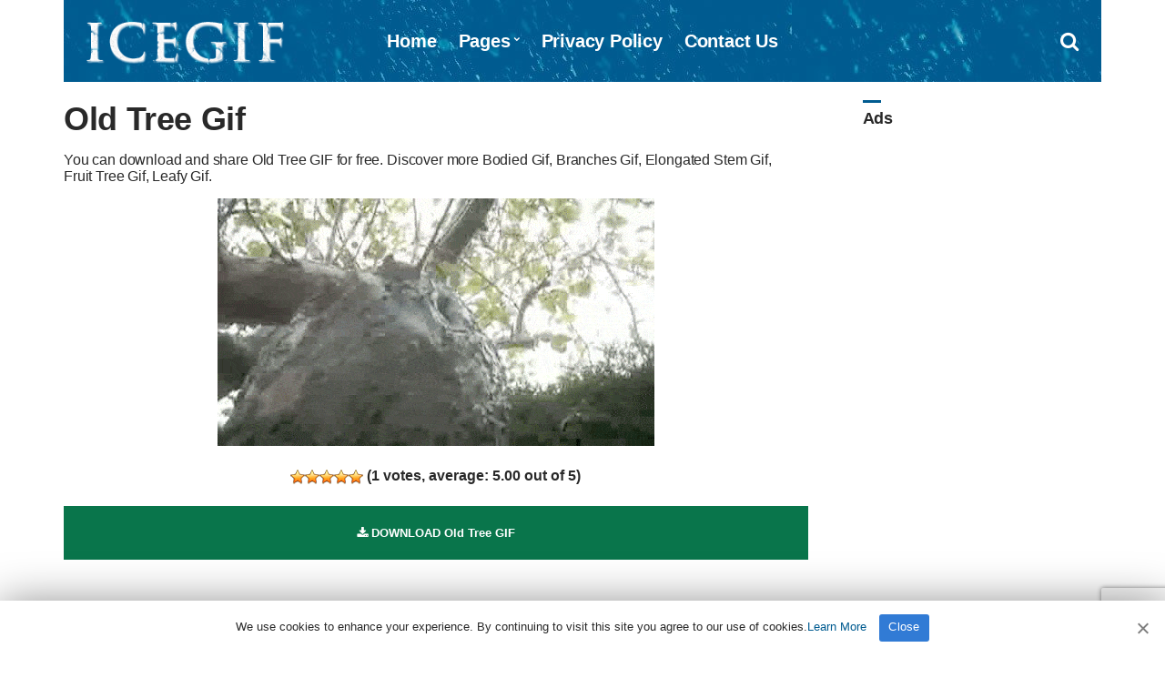

--- FILE ---
content_type: text/html; charset=UTF-8
request_url: https://www.icegif.com/old-tree-9/
body_size: 5160
content:
<!doctype html>
<html lang="en-US" prefix="og: https://ogp.me/ns#">
<head>
<meta charset="UTF-8">
<meta name="viewport" content="width=device-width, initial-scale=1">
<meta name="description" content="You can download and share Old Tree GIF for free. Discover more Bodied, Branches, Elongated Stem, Fruit Tree GIFs." />
<meta property="og:description" content="You can download and share Old Tree GIF for free. Discover more Bodied, Branches, Elongated Stem, Fruit Tree GIFs.">
<meta name="twitter:description" content="You can download and share Old Tree GIF for free. Discover more Bodied, Branches, Elongated Stem, Fruit Tree GIFs.">

<!-- Search Engine Optimization by Rank Math - https://rankmath.com/ -->
<title>Old Tree Gif - IceGif</title>
<meta name="robots" content="follow, index, max-snippet:-1, max-video-preview:-1, max-image-preview:large"/>
<link rel="canonical" href="https://www.icegif.com/old-tree-9/" />
<meta property="og:locale" content="en_US" />
<meta property="og:type" content="article" />
<meta property="og:title" content="Old Tree Gif - IceGif" />
<meta property="og:description" content="[&hellip;]" />
<meta property="og:url" content="https://www.icegif.com/old-tree-9/" />
<meta property="og:site_name" content="IceGif" />
<meta property="article:tag" content="Bodied" />
<meta property="article:tag" content="Branches" />
<meta property="article:tag" content="Elongated Stem" />
<meta property="article:tag" content="Fruit Tree" />
<meta property="article:tag" content="Leafy" />
<meta property="article:tag" content="Old Tree" />
<meta property="article:tag" content="Perennial" />
<meta property="article:tag" content="Plant" />
<meta property="article:tag" content="Wooded" />
<meta property="article:section" content="Icegif" />
<meta property="og:image" content="https://www.icegif.com/wp-content/uploads/2022/04/icegif-379.gif" />
<meta property="og:image:secure_url" content="https://www.icegif.com/wp-content/uploads/2022/04/icegif-379.gif" />
<meta property="og:image:width" content="480" />
<meta property="og:image:height" content="272" />
<meta property="og:image:alt" content="Old Tree" />
<meta property="og:image:type" content="image/gif" />
<meta name="twitter:card" content="summary_large_image" />
<meta name="twitter:title" content="Old Tree Gif - IceGif" />
<meta name="twitter:description" content="[&hellip;]" />
<meta name="twitter:site" content="@icegif" />
<meta name="twitter:creator" content="@icegif" />
<meta name="twitter:image" content="https://www.icegif.com/wp-content/uploads/2022/04/icegif-379.gif" />
<meta name="twitter:label1" content="Written by" />
<meta name="twitter:data1" content="nur" />
<meta name="twitter:label2" content="Time to read" />
<meta name="twitter:data2" content="Less than a minute" />
<!-- /Rank Math WordPress SEO plugin -->

<style id='wp-img-auto-sizes-contain-inline-css' type='text/css'>
img:is([sizes=auto i],[sizes^="auto," i]){contain-intrinsic-size:3000px 1500px}
/*# sourceURL=wp-img-auto-sizes-contain-inline-css */
</style>
<link rel='stylesheet' id='wp-postratings-css' href='https://www.icegif.com/wp-content/themes/gif/postratings-css.css?ver=1.91.2' type='text/css' media='all' />
<link rel='stylesheet' id='pinmaister-base-css' href='https://www.icegif.com/wp-content/themes/gif/css/base.css?ver=6.9' type='text/css' media='all' />
<link rel='stylesheet' id='mmenu-css' href='https://www.icegif.com/wp-content/themes/gif/css/mmenu.css?ver=5.5.3' type='text/css' media='all' />
<link rel='stylesheet' id='font-awesome-css' href='https://www.icegif.com/wp-content/themes/gif/css/font-awesome.css?ver=4.7.0' type='text/css' media='all' />
<link rel='stylesheet' id='magnific-popup-css' href='https://www.icegif.com/wp-content/themes/gif/css/magnific.css?ver=1.0.0' type='text/css' media='all' />
<link rel='stylesheet' id='slick-css' href='https://www.icegif.com/wp-content/themes/gif/css/slick.css?ver=1.6.0' type='text/css' media='all' />
<link rel='stylesheet' id='pinmaister-style-css' href='https://www.icegif.com/wp-content/themes/gif/style.css?ver=6.9' type='text/css' media='all' />
<style id='pinmaister-style-inline-css' type='text/css'>
			.mast-head,
			.mast-head-search {
				background-color: #005b90;
			}

			.navigation-main ul {
				border-color: #005b90;
			}
			
/*# sourceURL=pinmaister-style-inline-css */
</style>
<script type="text/javascript" src="https://www.icegif.com/wp-includes/js/jquery/jquery.min.js?ver=3.7.1" id="jquery-core-js"></script>
<link rel="shortcut icon" href="https://www.icegif.com/img/favicon.png" />
<link rel="apple-touch-icon" sizes="76x76" href="https://www.icegif.com/img/favicon-76x76.png">
<link rel="apple-touch-icon" sizes="120x120" href="https://www.icegif.com/img/favicon-120x120.png">
<link rel="apple-touch-icon" sizes="152x152" href="https://www.icegif.com/img/favicon-152x152.png">
<link rel="apple-touch-icon" sizes="180x180" href="https://www.icegif.com/img/favicon-180x180.png">
<link rel="icon" type="image/png" href="https://www.icegif.com/img/favicon-32x32.png" sizes="32x32">
<link rel="icon" type="image/png" href="https://www.icegif.com/img/favicon-194x194.png" sizes="194x194">
<link rel="icon" type="image/png" href="https://www.icegif.com/img/favicon-96x96.png" sizes="96x96">
<link rel="icon" type="image/png" href="https://www.icegif.com/img/favicon-192x192.png" sizes="192x192">
<link rel="icon" type="image/png" href="https://www.icegif.com/img/favicon-16x16.png" sizes="16x16">
<meta name="msapplication-TileImage" content="https://www.icegif.com/img/favicon-32x32.png" />
<script data-ad-client="ca-pub-8250472430762696" async src="https://pagead2.googlesyndication.com/pagead/js/adsbygoogle.js"></script>
<!-- adsterra.com 
<script type='text/javascript' src='//impressexaltsculptor.com/df/44/50/df4450896d6733f7cbf6b13ded87efe8.js'></script>
 #adsterra.com -->
</head>
<body>

<div id="page">
<div id="mobilemenu"></div>
<header class="header">
<div class="container">
<div class="row">
<div class="col-xs-12">
<div class="mast-head">
<div class="mast-head-search">
<form action="https://www.icegif.com/" class="mast-head-search-form">
<label for="mast-head-search-input" class="sr-only">Search for:</label>
<input name="s" type="search" id="mast-head-search-input" class="mast-head-search-input" placeholder="Enter your search and press return">
<a href="#" title="Dismiss search form" class="mast-head-search-dismiss">&times;<span class="sr-only"> Dismiss search form</span></a>
</form>
</div>

<div class="mast-head-branding">
<h1 class="site-logo">
<a href="https://www.icegif.com/" class="custom-logo-link" rel="home" aria-current="page"><img width="263" height="60" src="https://www.icegif.com/img/logo.png" class="custom-logo" alt="Icegif Logo" decoding="async"></a>
</h1>
</div>

<nav class="nav">
<ul id="menu-menu-1" class="navigation-main"><li><a href="https://www.icegif.com/">Home</a></li>
<li class="menu-item-has-children"><a href="#">Pages</a>
<ul class="sub-menu">
	<li><a href="https://www.icegif.com/top-rated-gifs/">Top Rated GIFs</a></li>
	<li><a href="https://www.icegif.com/most-popular-gifs/">Most Popular GIFs</a></li>
	<li><a href="https://www.icegif.com/latest-gifs/">Latest GIFs</a></li>
	<li><a href="https://www.icegif.com/random-gifs/">Random GIFs</a></li>
</ul>
</li>
<li><a rel="privacy-policy" href="https://www.icegif.com/privacy-policy/">Privacy Policy</a></li>
<li><a href="https://www.icegif.com/contact-us/">Contact Us</a></li>
</ul></nav>

<div class="mast-head-utils">

<a title="Open search box" href="#" class="trigger-search"><i class="fa fa-search"></i><span class="sr-only">Open search box</span></a>
<a href="#mobilemenu" class="mobile-menu-trigger"><i class="fa fa-navicon"></i><span class="mobile-menu-trigger-label">Menu</span></a>
</div>
</div>
</div>
</div>
</div>
</header><div class="page-hero">
</div>
<main class="main">
<div class="container">
<div class="row">
<div class="col-xl-9 col-lg-8 col-xs-12">
<article id="entry-58972" class="entry">

<header class="entry-header">

<div class="entry-utils">

</div>

<h1 class="entry-title">Old Tree Gif</h1>

<div class="posth2"><h2>You can download and share Old Tree GIF for free. Discover more Bodied Gif, Branches Gif, Elongated Stem Gif, Fruit Tree Gif, Leafy Gif.</h2></div>


</header>

<figure class="entry-thumb">
<a class="ci-lightbox" href="https://www.icegif.com/wp-content/uploads/2022/04/icegif-379.gif">
<img width="480" height="272" src="https://www.icegif.com/wp-content/uploads/2022/04/icegif-379.gif" class="attachment-full size-full wp-post-image" alt="Old Tree Gif" decoding="async" fetchpriority="high" title="Old Tree Gif"></a>


<div class="ratingsingle"><div id="post-ratings-58972" class="post-ratings" data-nonce="ecfb43351a"><img id="rating_58972_1" src="https://www.icegif.com/wp-content/plugins/wp-postratings/images/stars_crystal/rating_on.gif" alt="" title="" onmouseover="current_rating(58972, 1, '1 Star');" onmouseout="ratings_off(5, 0, 0);" onclick="rate_post();" onkeypress="rate_post();" style="cursor: pointer; border: 0px;" /><img id="rating_58972_2" src="https://www.icegif.com/wp-content/plugins/wp-postratings/images/stars_crystal/rating_on.gif" alt="" title="" onmouseover="current_rating(58972, 2, '2 Stars');" onmouseout="ratings_off(5, 0, 0);" onclick="rate_post();" onkeypress="rate_post();" style="cursor: pointer; border: 0px;" /><img id="rating_58972_3" src="https://www.icegif.com/wp-content/plugins/wp-postratings/images/stars_crystal/rating_on.gif" alt="" title="" onmouseover="current_rating(58972, 3, '3 Stars');" onmouseout="ratings_off(5, 0, 0);" onclick="rate_post();" onkeypress="rate_post();" style="cursor: pointer; border: 0px;" /><img id="rating_58972_4" src="https://www.icegif.com/wp-content/plugins/wp-postratings/images/stars_crystal/rating_on.gif" alt="" title="" onmouseover="current_rating(58972, 4, '4 Stars');" onmouseout="ratings_off(5, 0, 0);" onclick="rate_post();" onkeypress="rate_post();" style="cursor: pointer; border: 0px;" /><img id="rating_58972_5" src="https://www.icegif.com/wp-content/plugins/wp-postratings/images/stars_crystal/rating_on.gif" alt="" title="" onmouseover="current_rating(58972, 5, '5 Stars');" onmouseout="ratings_off(5, 0, 0);" onclick="rate_post();" onkeypress="rate_post();" style="cursor: pointer; border: 0px;" /> (<strong>1</strong> votes, average: <strong>5.00</strong> out of 5)<br /><span class="post-ratings-text" id="ratings_58972_text"></span></div></div>

<div class="downloadgif">
<a title="Old Tree GIF Download" class="btn" id="download" href="https://www.icegif.com/wp-content/uploads/2022/04/icegif-379.gif" download><i class="fa fa-download"></i> DOWNLOAD Old Tree GIF</a>
<p>
<!-- Google Adsense -->
<ins class="adsbygoogle"
style="display:block"
data-ad-client="ca-pub-8250472430762696"
data-ad-slot="6930554482"
data-ad-format="auto"
data-full-width-responsive="true"></ins>
<script>(adsbygoogle = window.adsbygoogle || []).push({});</script>
<!-- #Google Adsense -->
</p>
</div>
</figure>

<div class="entry-content">

<h2>Old Tree</h2>
<p>In botany, a tree is a perennial plant with an elongated stem, or trunk, usually supporting branches and leaves. In some usages, the definition of a tree may be narrower, including only wood plants with secondary growth, plants that are usable as lumber or plants above a specified height.</p>
<p><a href="https://en.wikipedia.org/wiki/Tree" rel="noopener">https://en.wikipedia.org/wiki/Tree</a></p>

</div>

<div class="row" id="share">
<div class="col-xl-12 col-lg-12 col-xs-12">
<aside class="entry-sharing entry-section">

<a href="https://wa.me/?text=https%3A%2F%2Fwww.icegif.com%2Fold-tree-9%2F" target="_blank"><i class="fa fa-whatsapp" id="wp"></i> WHATSAPP</a>
<a href="https://www.facebook.com/dialog/send?app_id=832737210470786&#038;link=https%3A%2F%2Fwww.icegif.com%2Fold-tree-9%2F&#038;redirect_uri=https%3A%2F%2Fwww.icegif.com" target="_blank"><i class="fa fa-share-alt-square" id="msn"></i> MESSENGER</a>
<a href="https://telegram.me/share/url?url=https%3A%2F%2Fwww.icegif.com%2Fold-tree-9%2F&#038;text=Old+Tree+Gif" target="_blank"><i class="fa fa-telegram" id="tg"></i> TELEGRAM</a>
<a href="https://www.facebook.com/sharer.php?u=https://www.icegif.com/old-tree-9/" target="_blank"><i class="fa fa-facebook-square" id="fc"></i> FACEBOOK</a>
<a href="https://twitter.com/share?url=https://www.icegif.com/old-tree-9/" target="_blank"><i class="fa fa-twitter" id="tw"></i> TWITTER</a>
<a href="https://pinterest.com/pin/create/bookmarklet/?url=https://www.icegif.com/old-tree-9/&#038;description=Old%20Tree%20Gif&#038;media=https://www.icegif.com/wp-content/uploads/2022/04/icegif-379.gif" target="_blank"><i class="fa fa-pinterest" id="pt"></i> PINTEREST</a></aside>

</div>
</div>

<div class="entry-tags">
<b>Tags:</b>
<ul>
<li><a title="Bodied Gif" href="https://www.icegif.com/gif/bodied/">Bodied Gif</a> (25) <i>-</i> <li><a title="Branches Gif" href="https://www.icegif.com/gif/branches/">Branches Gif</a> (25) <i>-</i> <li><a title="Elongated Stem Gif" href="https://www.icegif.com/gif/elongated-stem/">Elongated Stem Gif</a> (25) <i>-</i> <li><a title="Fruit Tree Gif" href="https://www.icegif.com/gif/fruit-tree/">Fruit Tree Gif</a> (25) <i>-</i> <li><a title="Leafy Gif" href="https://www.icegif.com/gif/leafy/">Leafy Gif</a> (38) <i>-</i> <li><a title="Old Tree Gif" href="https://www.icegif.com/gif/old-tree/">Old Tree Gif</a> (25) <i>-</i> <li><a title="Perennial Gif" href="https://www.icegif.com/gif/perennial/">Perennial Gif</a> (25) <i>-</i> <li><a title="Plant Gif" href="https://www.icegif.com/gif/plant/">Plant Gif</a> (321) <i>-</i> <li><a title="Wooded Gif" href="https://www.icegif.com/gif/wooded/">Wooded Gif</a> (45) </ul>
</div>

</article>
</div>

<div class="col-xl-3 col-lg-4 col-xs-12">
<div class="sidebar">
<aside id="custom_html-3" class="widget_text widget widget_custom_html"><h3 class="widget-title">Ads</h3><div class="textwidget custom-html-widget"><ins class="adsbygoogle"
     style="display:block; text-align:center;"
     data-ad-layout="in-article"
     data-ad-format="fluid"
     data-ad-client="ca-pub-8250472430762696"
     data-ad-slot="1183403783"></ins>
<script>
     (adsbygoogle = window.adsbygoogle || []).push({});
</script></div></aside><aside id="ci-latest-posts-sidebar-3" class="widget widget_ci-latest-posts-sidebar"><h3 class="widget-title">Latest GIFs</h3><div class="row row-equal row-items latestmobile">					<div class="col-xs-12">
						<article id="entry-176910" class="entry-item">
<figure class="entry-item-thumb">
<a href="https://www.icegif.com/ice-skating-44/">
<img width="220" height="220" src="https://www.icegif.com/wp-content/uploads/2026/01/ice-skating-icegif.gif" class="attachment-full size-full wp-post-image" alt="Ice Skating Gif" title="Ice Skating Gif" decoding="async" loading="lazy" /></a>
</figure>
<div class="entry-item-content">
<h2 class="entry-item-title"><a title="Ice Skating Gif" href="https://www.icegif.com/ice-skating-44/">Ice Skating Gif</a></h2>
</div>
</article>					</div>
										<div class="col-xs-12">
						<article id="entry-176909" class="entry-item">
<figure class="entry-item-thumb">
<a href="https://www.icegif.com/ice-skating-43/">
<img width="165" height="110" src="https://www.icegif.com/wp-content/uploads/2026/01/ice-skating-icegif-1.gif" class="attachment-full size-full wp-post-image" alt="Ice Skating Gif" title="Ice Skating Gif" decoding="async" loading="lazy" /></a>
</figure>
<div class="entry-item-content">
<h2 class="entry-item-title"><a title="Ice Skating Gif" href="https://www.icegif.com/ice-skating-43/">Ice Skating Gif</a></h2>
</div>
</article>					</div>
					</div></aside></div></div>

</div>

<div class="row">
<div class="col-xl-12 col-lg-12 col-xs-12">




</div>
</div>

</div>
</main>



<footer class="footer">

<div class="foot">
<div class="container">

<div class="row">
<div class="col-xs-12">

</div>
</div>

<div class="row">
<div class="col-xs-12">
<p>All Rights Reserved. © 2026 icegif.com</p>
</div>
</div>
</div>
</div>

</footer>
</div>

<script type="speculationrules">
{"prefetch":[{"source":"document","where":{"and":[{"href_matches":"/*"},{"not":{"href_matches":["/wp-*.php","/wp-admin/*","/wp-content/uploads/*","/wp-content/*","/wp-content/plugins/*","/wp-content/themes/gif/*","/*\\?(.+)"]}},{"not":{"selector_matches":"a[rel~=\"nofollow\"]"}},{"not":{"selector_matches":".no-prefetch, .no-prefetch a"}}]},"eagerness":"conservative"}]}
</script>
<script type="text/javascript" id="wp-postratings-js-extra">
/* <![CDATA[ */
var ratingsL10n = {"plugin_url":"https://www.icegif.com/wp-content/plugins/wp-postratings","ajax_url":"https://www.icegif.com/wp-admin/admin-ajax.php","text_wait":"Please rate only 1 item at a time.","image":"stars_crystal","image_ext":"gif","max":"5","show_loading":"0","show_fading":"1","custom":"0"};
var ratings_mouseover_image=new Image();ratings_mouseover_image.src="https://www.icegif.com/wp-content/plugins/wp-postratings/images/stars_crystal/rating_over.gif";;
//# sourceURL=wp-postratings-js-extra
/* ]]> */
</script>
<script type="text/javascript" src="https://www.icegif.com/wp-content/plugins/wp-postratings/js/postratings-js.js?ver=1.91.2" id="wp-postratings-js"></script>
<script type="text/javascript" src="https://www.icegif.com/wp-content/themes/gif/js/superfish.js?ver=1.7.5" id="superfish-js"></script>
<script type="text/javascript" src="https://www.icegif.com/wp-content/themes/gif/js/jquery.mmenu.min.all.js?ver=5.5.3" id="mmenu-js"></script>
<script type="text/javascript" src="https://www.icegif.com/wp-content/themes/gif/js/slick.min.js?ver=1.6.0" id="slick-js"></script>
<script type="text/javascript" src="https://www.icegif.com/wp-content/themes/gif/js/isotope.pkgd.min.js?ver=3.0.1" id="isotope-js"></script>
<script type="text/javascript" src="https://www.icegif.com/wp-includes/js/imagesloaded.min.js?ver=5.0.0" id="imagesloaded-js"></script>
<script type="text/javascript" src="https://www.icegif.com/wp-content/themes/gif/js/jquery.fitvids.js?ver=1.1" id="fitVids-js"></script>
<script type="text/javascript" src="https://www.icegif.com/wp-content/themes/gif/js/jquery.magnific-popup.js?ver=1.0.0" id="magnific-popup-js"></script>
<script type="text/javascript" src="https://www.icegif.com/wp-content/themes/gif/js/jquery.matchHeight.js?ver=6.9" id="match-height-js"></script>
<script type="text/javascript" src="https://www.icegif.com/wp-content/themes/gif/js/scripts.js?ver=6.9" id="pinmaister-front-scripts-js"></script>
<script type="text/javascript" src="https://www.google.com/recaptcha/api.js?render=6LfMpJcqAAAAAALy9TBF4F1lxHl1zFoMjNhcUBZD&amp;ver=3.0" id="google-recaptcha-js"></script>
<script type="text/javascript" src="https://www.icegif.com/wp-includes/js/dist/vendor/wp-polyfill.min.js?ver=3.15.0" id="wp-polyfill-js"></script>
<script type="text/javascript" id="wpcf7-recaptcha-js-before">
/* <![CDATA[ */
var wpcf7_recaptcha = {
    "sitekey": "6LfMpJcqAAAAAALy9TBF4F1lxHl1zFoMjNhcUBZD",
    "actions": {
        "homepage": "homepage",
        "contactform": "contactform"
    }
};
//# sourceURL=wpcf7-recaptcha-js-before
/* ]]> */
</script>
<script type="text/javascript" src="https://www.icegif.com/wp-content/plugins/contact-form-7/modules/recaptcha/index.js?ver=6.1.4" id="wpcf7-recaptcha-js"></script>

<!-- Cookie -->
<script type='text/javascript'>/* <![CDATA[ */ var cnArgs = {"ajaxUrl":"https://www.icegif.com/wp-admin/admin-ajax.php","nonce":"e7084e4c96","hideEffect":"slide","position":"bottom","onScroll":"0","onScrollOffset":"100","onClick":"0","cookieName":"cookie4a8251a","cookieTime":"15811200","cookieTimeRejected":"15811200","cookiePath":"\/","cookieDomain":"","redirection":"0","cache":"1","refuse":"0","revokeCookies":"0","revokeCookiesOpt":"automatic"};/* ]]> */</script>
<script type='text/javascript' src='https://www.icegif.com/wp-content/themes/gif/cookie/cookie.js'></script>
<link rel='stylesheet' id='cookie-notice-front-css'  href='https://www.icegif.com/wp-content/themes/gif/cookie/cookie.css' type='text/css' media='all' />
<div id="cookie-notice" role="banner" class="cookie-notice-hidden cookie-revoke-hidden cn-position-bottom">
<div class="cookie-notice-container">
<span id="cn-notice-text" class="cn-text-container">We use cookies to enhance your experience. By continuing to visit this site you agree to our use of cookies.<a target="_blank" href="https://www.icegif.com/privacy-policy">Learn More</a></span>
<span id="cn-notice-buttons" class="cn-buttons-container"><a href="#" id="cn-accept-cookie" data-cookie-set="accept" class="cn-set-cookie cn-button wp-default">Close</a></span><a href="javascript:void(0);" id="cn-close-notice" data-cookie-set="accept" class="cn-close-icon"></a>
</div>
</div>
<!-- #Cookie -->
<script type="text/javascript" async defer src="//assets.pinterest.com/js/pinit.js"></script>
<!-- Google Analytics -->
<script async src="https://www.googletagmanager.com/gtag/js?id=UA-143524590-2"></script><script>window.dataLayer = window.dataLayer || [];function gtag(){dataLayer.push(arguments);}gtag('js', new Date());gtag('config', 'UA-143524590-2');</script>
<!-- #Google Analytics -->

</body>
</html>

--- FILE ---
content_type: text/html; charset=utf-8
request_url: https://www.google.com/recaptcha/api2/anchor?ar=1&k=6LfMpJcqAAAAAALy9TBF4F1lxHl1zFoMjNhcUBZD&co=aHR0cHM6Ly93d3cuaWNlZ2lmLmNvbTo0NDM.&hl=en&v=7gg7H51Q-naNfhmCP3_R47ho&size=invisible&anchor-ms=20000&execute-ms=30000&cb=g961jdgmhcow
body_size: 48545
content:
<!DOCTYPE HTML><html dir="ltr" lang="en"><head><meta http-equiv="Content-Type" content="text/html; charset=UTF-8">
<meta http-equiv="X-UA-Compatible" content="IE=edge">
<title>reCAPTCHA</title>
<style type="text/css">
/* cyrillic-ext */
@font-face {
  font-family: 'Roboto';
  font-style: normal;
  font-weight: 400;
  font-stretch: 100%;
  src: url(//fonts.gstatic.com/s/roboto/v48/KFO7CnqEu92Fr1ME7kSn66aGLdTylUAMa3GUBHMdazTgWw.woff2) format('woff2');
  unicode-range: U+0460-052F, U+1C80-1C8A, U+20B4, U+2DE0-2DFF, U+A640-A69F, U+FE2E-FE2F;
}
/* cyrillic */
@font-face {
  font-family: 'Roboto';
  font-style: normal;
  font-weight: 400;
  font-stretch: 100%;
  src: url(//fonts.gstatic.com/s/roboto/v48/KFO7CnqEu92Fr1ME7kSn66aGLdTylUAMa3iUBHMdazTgWw.woff2) format('woff2');
  unicode-range: U+0301, U+0400-045F, U+0490-0491, U+04B0-04B1, U+2116;
}
/* greek-ext */
@font-face {
  font-family: 'Roboto';
  font-style: normal;
  font-weight: 400;
  font-stretch: 100%;
  src: url(//fonts.gstatic.com/s/roboto/v48/KFO7CnqEu92Fr1ME7kSn66aGLdTylUAMa3CUBHMdazTgWw.woff2) format('woff2');
  unicode-range: U+1F00-1FFF;
}
/* greek */
@font-face {
  font-family: 'Roboto';
  font-style: normal;
  font-weight: 400;
  font-stretch: 100%;
  src: url(//fonts.gstatic.com/s/roboto/v48/KFO7CnqEu92Fr1ME7kSn66aGLdTylUAMa3-UBHMdazTgWw.woff2) format('woff2');
  unicode-range: U+0370-0377, U+037A-037F, U+0384-038A, U+038C, U+038E-03A1, U+03A3-03FF;
}
/* math */
@font-face {
  font-family: 'Roboto';
  font-style: normal;
  font-weight: 400;
  font-stretch: 100%;
  src: url(//fonts.gstatic.com/s/roboto/v48/KFO7CnqEu92Fr1ME7kSn66aGLdTylUAMawCUBHMdazTgWw.woff2) format('woff2');
  unicode-range: U+0302-0303, U+0305, U+0307-0308, U+0310, U+0312, U+0315, U+031A, U+0326-0327, U+032C, U+032F-0330, U+0332-0333, U+0338, U+033A, U+0346, U+034D, U+0391-03A1, U+03A3-03A9, U+03B1-03C9, U+03D1, U+03D5-03D6, U+03F0-03F1, U+03F4-03F5, U+2016-2017, U+2034-2038, U+203C, U+2040, U+2043, U+2047, U+2050, U+2057, U+205F, U+2070-2071, U+2074-208E, U+2090-209C, U+20D0-20DC, U+20E1, U+20E5-20EF, U+2100-2112, U+2114-2115, U+2117-2121, U+2123-214F, U+2190, U+2192, U+2194-21AE, U+21B0-21E5, U+21F1-21F2, U+21F4-2211, U+2213-2214, U+2216-22FF, U+2308-230B, U+2310, U+2319, U+231C-2321, U+2336-237A, U+237C, U+2395, U+239B-23B7, U+23D0, U+23DC-23E1, U+2474-2475, U+25AF, U+25B3, U+25B7, U+25BD, U+25C1, U+25CA, U+25CC, U+25FB, U+266D-266F, U+27C0-27FF, U+2900-2AFF, U+2B0E-2B11, U+2B30-2B4C, U+2BFE, U+3030, U+FF5B, U+FF5D, U+1D400-1D7FF, U+1EE00-1EEFF;
}
/* symbols */
@font-face {
  font-family: 'Roboto';
  font-style: normal;
  font-weight: 400;
  font-stretch: 100%;
  src: url(//fonts.gstatic.com/s/roboto/v48/KFO7CnqEu92Fr1ME7kSn66aGLdTylUAMaxKUBHMdazTgWw.woff2) format('woff2');
  unicode-range: U+0001-000C, U+000E-001F, U+007F-009F, U+20DD-20E0, U+20E2-20E4, U+2150-218F, U+2190, U+2192, U+2194-2199, U+21AF, U+21E6-21F0, U+21F3, U+2218-2219, U+2299, U+22C4-22C6, U+2300-243F, U+2440-244A, U+2460-24FF, U+25A0-27BF, U+2800-28FF, U+2921-2922, U+2981, U+29BF, U+29EB, U+2B00-2BFF, U+4DC0-4DFF, U+FFF9-FFFB, U+10140-1018E, U+10190-1019C, U+101A0, U+101D0-101FD, U+102E0-102FB, U+10E60-10E7E, U+1D2C0-1D2D3, U+1D2E0-1D37F, U+1F000-1F0FF, U+1F100-1F1AD, U+1F1E6-1F1FF, U+1F30D-1F30F, U+1F315, U+1F31C, U+1F31E, U+1F320-1F32C, U+1F336, U+1F378, U+1F37D, U+1F382, U+1F393-1F39F, U+1F3A7-1F3A8, U+1F3AC-1F3AF, U+1F3C2, U+1F3C4-1F3C6, U+1F3CA-1F3CE, U+1F3D4-1F3E0, U+1F3ED, U+1F3F1-1F3F3, U+1F3F5-1F3F7, U+1F408, U+1F415, U+1F41F, U+1F426, U+1F43F, U+1F441-1F442, U+1F444, U+1F446-1F449, U+1F44C-1F44E, U+1F453, U+1F46A, U+1F47D, U+1F4A3, U+1F4B0, U+1F4B3, U+1F4B9, U+1F4BB, U+1F4BF, U+1F4C8-1F4CB, U+1F4D6, U+1F4DA, U+1F4DF, U+1F4E3-1F4E6, U+1F4EA-1F4ED, U+1F4F7, U+1F4F9-1F4FB, U+1F4FD-1F4FE, U+1F503, U+1F507-1F50B, U+1F50D, U+1F512-1F513, U+1F53E-1F54A, U+1F54F-1F5FA, U+1F610, U+1F650-1F67F, U+1F687, U+1F68D, U+1F691, U+1F694, U+1F698, U+1F6AD, U+1F6B2, U+1F6B9-1F6BA, U+1F6BC, U+1F6C6-1F6CF, U+1F6D3-1F6D7, U+1F6E0-1F6EA, U+1F6F0-1F6F3, U+1F6F7-1F6FC, U+1F700-1F7FF, U+1F800-1F80B, U+1F810-1F847, U+1F850-1F859, U+1F860-1F887, U+1F890-1F8AD, U+1F8B0-1F8BB, U+1F8C0-1F8C1, U+1F900-1F90B, U+1F93B, U+1F946, U+1F984, U+1F996, U+1F9E9, U+1FA00-1FA6F, U+1FA70-1FA7C, U+1FA80-1FA89, U+1FA8F-1FAC6, U+1FACE-1FADC, U+1FADF-1FAE9, U+1FAF0-1FAF8, U+1FB00-1FBFF;
}
/* vietnamese */
@font-face {
  font-family: 'Roboto';
  font-style: normal;
  font-weight: 400;
  font-stretch: 100%;
  src: url(//fonts.gstatic.com/s/roboto/v48/KFO7CnqEu92Fr1ME7kSn66aGLdTylUAMa3OUBHMdazTgWw.woff2) format('woff2');
  unicode-range: U+0102-0103, U+0110-0111, U+0128-0129, U+0168-0169, U+01A0-01A1, U+01AF-01B0, U+0300-0301, U+0303-0304, U+0308-0309, U+0323, U+0329, U+1EA0-1EF9, U+20AB;
}
/* latin-ext */
@font-face {
  font-family: 'Roboto';
  font-style: normal;
  font-weight: 400;
  font-stretch: 100%;
  src: url(//fonts.gstatic.com/s/roboto/v48/KFO7CnqEu92Fr1ME7kSn66aGLdTylUAMa3KUBHMdazTgWw.woff2) format('woff2');
  unicode-range: U+0100-02BA, U+02BD-02C5, U+02C7-02CC, U+02CE-02D7, U+02DD-02FF, U+0304, U+0308, U+0329, U+1D00-1DBF, U+1E00-1E9F, U+1EF2-1EFF, U+2020, U+20A0-20AB, U+20AD-20C0, U+2113, U+2C60-2C7F, U+A720-A7FF;
}
/* latin */
@font-face {
  font-family: 'Roboto';
  font-style: normal;
  font-weight: 400;
  font-stretch: 100%;
  src: url(//fonts.gstatic.com/s/roboto/v48/KFO7CnqEu92Fr1ME7kSn66aGLdTylUAMa3yUBHMdazQ.woff2) format('woff2');
  unicode-range: U+0000-00FF, U+0131, U+0152-0153, U+02BB-02BC, U+02C6, U+02DA, U+02DC, U+0304, U+0308, U+0329, U+2000-206F, U+20AC, U+2122, U+2191, U+2193, U+2212, U+2215, U+FEFF, U+FFFD;
}
/* cyrillic-ext */
@font-face {
  font-family: 'Roboto';
  font-style: normal;
  font-weight: 500;
  font-stretch: 100%;
  src: url(//fonts.gstatic.com/s/roboto/v48/KFO7CnqEu92Fr1ME7kSn66aGLdTylUAMa3GUBHMdazTgWw.woff2) format('woff2');
  unicode-range: U+0460-052F, U+1C80-1C8A, U+20B4, U+2DE0-2DFF, U+A640-A69F, U+FE2E-FE2F;
}
/* cyrillic */
@font-face {
  font-family: 'Roboto';
  font-style: normal;
  font-weight: 500;
  font-stretch: 100%;
  src: url(//fonts.gstatic.com/s/roboto/v48/KFO7CnqEu92Fr1ME7kSn66aGLdTylUAMa3iUBHMdazTgWw.woff2) format('woff2');
  unicode-range: U+0301, U+0400-045F, U+0490-0491, U+04B0-04B1, U+2116;
}
/* greek-ext */
@font-face {
  font-family: 'Roboto';
  font-style: normal;
  font-weight: 500;
  font-stretch: 100%;
  src: url(//fonts.gstatic.com/s/roboto/v48/KFO7CnqEu92Fr1ME7kSn66aGLdTylUAMa3CUBHMdazTgWw.woff2) format('woff2');
  unicode-range: U+1F00-1FFF;
}
/* greek */
@font-face {
  font-family: 'Roboto';
  font-style: normal;
  font-weight: 500;
  font-stretch: 100%;
  src: url(//fonts.gstatic.com/s/roboto/v48/KFO7CnqEu92Fr1ME7kSn66aGLdTylUAMa3-UBHMdazTgWw.woff2) format('woff2');
  unicode-range: U+0370-0377, U+037A-037F, U+0384-038A, U+038C, U+038E-03A1, U+03A3-03FF;
}
/* math */
@font-face {
  font-family: 'Roboto';
  font-style: normal;
  font-weight: 500;
  font-stretch: 100%;
  src: url(//fonts.gstatic.com/s/roboto/v48/KFO7CnqEu92Fr1ME7kSn66aGLdTylUAMawCUBHMdazTgWw.woff2) format('woff2');
  unicode-range: U+0302-0303, U+0305, U+0307-0308, U+0310, U+0312, U+0315, U+031A, U+0326-0327, U+032C, U+032F-0330, U+0332-0333, U+0338, U+033A, U+0346, U+034D, U+0391-03A1, U+03A3-03A9, U+03B1-03C9, U+03D1, U+03D5-03D6, U+03F0-03F1, U+03F4-03F5, U+2016-2017, U+2034-2038, U+203C, U+2040, U+2043, U+2047, U+2050, U+2057, U+205F, U+2070-2071, U+2074-208E, U+2090-209C, U+20D0-20DC, U+20E1, U+20E5-20EF, U+2100-2112, U+2114-2115, U+2117-2121, U+2123-214F, U+2190, U+2192, U+2194-21AE, U+21B0-21E5, U+21F1-21F2, U+21F4-2211, U+2213-2214, U+2216-22FF, U+2308-230B, U+2310, U+2319, U+231C-2321, U+2336-237A, U+237C, U+2395, U+239B-23B7, U+23D0, U+23DC-23E1, U+2474-2475, U+25AF, U+25B3, U+25B7, U+25BD, U+25C1, U+25CA, U+25CC, U+25FB, U+266D-266F, U+27C0-27FF, U+2900-2AFF, U+2B0E-2B11, U+2B30-2B4C, U+2BFE, U+3030, U+FF5B, U+FF5D, U+1D400-1D7FF, U+1EE00-1EEFF;
}
/* symbols */
@font-face {
  font-family: 'Roboto';
  font-style: normal;
  font-weight: 500;
  font-stretch: 100%;
  src: url(//fonts.gstatic.com/s/roboto/v48/KFO7CnqEu92Fr1ME7kSn66aGLdTylUAMaxKUBHMdazTgWw.woff2) format('woff2');
  unicode-range: U+0001-000C, U+000E-001F, U+007F-009F, U+20DD-20E0, U+20E2-20E4, U+2150-218F, U+2190, U+2192, U+2194-2199, U+21AF, U+21E6-21F0, U+21F3, U+2218-2219, U+2299, U+22C4-22C6, U+2300-243F, U+2440-244A, U+2460-24FF, U+25A0-27BF, U+2800-28FF, U+2921-2922, U+2981, U+29BF, U+29EB, U+2B00-2BFF, U+4DC0-4DFF, U+FFF9-FFFB, U+10140-1018E, U+10190-1019C, U+101A0, U+101D0-101FD, U+102E0-102FB, U+10E60-10E7E, U+1D2C0-1D2D3, U+1D2E0-1D37F, U+1F000-1F0FF, U+1F100-1F1AD, U+1F1E6-1F1FF, U+1F30D-1F30F, U+1F315, U+1F31C, U+1F31E, U+1F320-1F32C, U+1F336, U+1F378, U+1F37D, U+1F382, U+1F393-1F39F, U+1F3A7-1F3A8, U+1F3AC-1F3AF, U+1F3C2, U+1F3C4-1F3C6, U+1F3CA-1F3CE, U+1F3D4-1F3E0, U+1F3ED, U+1F3F1-1F3F3, U+1F3F5-1F3F7, U+1F408, U+1F415, U+1F41F, U+1F426, U+1F43F, U+1F441-1F442, U+1F444, U+1F446-1F449, U+1F44C-1F44E, U+1F453, U+1F46A, U+1F47D, U+1F4A3, U+1F4B0, U+1F4B3, U+1F4B9, U+1F4BB, U+1F4BF, U+1F4C8-1F4CB, U+1F4D6, U+1F4DA, U+1F4DF, U+1F4E3-1F4E6, U+1F4EA-1F4ED, U+1F4F7, U+1F4F9-1F4FB, U+1F4FD-1F4FE, U+1F503, U+1F507-1F50B, U+1F50D, U+1F512-1F513, U+1F53E-1F54A, U+1F54F-1F5FA, U+1F610, U+1F650-1F67F, U+1F687, U+1F68D, U+1F691, U+1F694, U+1F698, U+1F6AD, U+1F6B2, U+1F6B9-1F6BA, U+1F6BC, U+1F6C6-1F6CF, U+1F6D3-1F6D7, U+1F6E0-1F6EA, U+1F6F0-1F6F3, U+1F6F7-1F6FC, U+1F700-1F7FF, U+1F800-1F80B, U+1F810-1F847, U+1F850-1F859, U+1F860-1F887, U+1F890-1F8AD, U+1F8B0-1F8BB, U+1F8C0-1F8C1, U+1F900-1F90B, U+1F93B, U+1F946, U+1F984, U+1F996, U+1F9E9, U+1FA00-1FA6F, U+1FA70-1FA7C, U+1FA80-1FA89, U+1FA8F-1FAC6, U+1FACE-1FADC, U+1FADF-1FAE9, U+1FAF0-1FAF8, U+1FB00-1FBFF;
}
/* vietnamese */
@font-face {
  font-family: 'Roboto';
  font-style: normal;
  font-weight: 500;
  font-stretch: 100%;
  src: url(//fonts.gstatic.com/s/roboto/v48/KFO7CnqEu92Fr1ME7kSn66aGLdTylUAMa3OUBHMdazTgWw.woff2) format('woff2');
  unicode-range: U+0102-0103, U+0110-0111, U+0128-0129, U+0168-0169, U+01A0-01A1, U+01AF-01B0, U+0300-0301, U+0303-0304, U+0308-0309, U+0323, U+0329, U+1EA0-1EF9, U+20AB;
}
/* latin-ext */
@font-face {
  font-family: 'Roboto';
  font-style: normal;
  font-weight: 500;
  font-stretch: 100%;
  src: url(//fonts.gstatic.com/s/roboto/v48/KFO7CnqEu92Fr1ME7kSn66aGLdTylUAMa3KUBHMdazTgWw.woff2) format('woff2');
  unicode-range: U+0100-02BA, U+02BD-02C5, U+02C7-02CC, U+02CE-02D7, U+02DD-02FF, U+0304, U+0308, U+0329, U+1D00-1DBF, U+1E00-1E9F, U+1EF2-1EFF, U+2020, U+20A0-20AB, U+20AD-20C0, U+2113, U+2C60-2C7F, U+A720-A7FF;
}
/* latin */
@font-face {
  font-family: 'Roboto';
  font-style: normal;
  font-weight: 500;
  font-stretch: 100%;
  src: url(//fonts.gstatic.com/s/roboto/v48/KFO7CnqEu92Fr1ME7kSn66aGLdTylUAMa3yUBHMdazQ.woff2) format('woff2');
  unicode-range: U+0000-00FF, U+0131, U+0152-0153, U+02BB-02BC, U+02C6, U+02DA, U+02DC, U+0304, U+0308, U+0329, U+2000-206F, U+20AC, U+2122, U+2191, U+2193, U+2212, U+2215, U+FEFF, U+FFFD;
}
/* cyrillic-ext */
@font-face {
  font-family: 'Roboto';
  font-style: normal;
  font-weight: 900;
  font-stretch: 100%;
  src: url(//fonts.gstatic.com/s/roboto/v48/KFO7CnqEu92Fr1ME7kSn66aGLdTylUAMa3GUBHMdazTgWw.woff2) format('woff2');
  unicode-range: U+0460-052F, U+1C80-1C8A, U+20B4, U+2DE0-2DFF, U+A640-A69F, U+FE2E-FE2F;
}
/* cyrillic */
@font-face {
  font-family: 'Roboto';
  font-style: normal;
  font-weight: 900;
  font-stretch: 100%;
  src: url(//fonts.gstatic.com/s/roboto/v48/KFO7CnqEu92Fr1ME7kSn66aGLdTylUAMa3iUBHMdazTgWw.woff2) format('woff2');
  unicode-range: U+0301, U+0400-045F, U+0490-0491, U+04B0-04B1, U+2116;
}
/* greek-ext */
@font-face {
  font-family: 'Roboto';
  font-style: normal;
  font-weight: 900;
  font-stretch: 100%;
  src: url(//fonts.gstatic.com/s/roboto/v48/KFO7CnqEu92Fr1ME7kSn66aGLdTylUAMa3CUBHMdazTgWw.woff2) format('woff2');
  unicode-range: U+1F00-1FFF;
}
/* greek */
@font-face {
  font-family: 'Roboto';
  font-style: normal;
  font-weight: 900;
  font-stretch: 100%;
  src: url(//fonts.gstatic.com/s/roboto/v48/KFO7CnqEu92Fr1ME7kSn66aGLdTylUAMa3-UBHMdazTgWw.woff2) format('woff2');
  unicode-range: U+0370-0377, U+037A-037F, U+0384-038A, U+038C, U+038E-03A1, U+03A3-03FF;
}
/* math */
@font-face {
  font-family: 'Roboto';
  font-style: normal;
  font-weight: 900;
  font-stretch: 100%;
  src: url(//fonts.gstatic.com/s/roboto/v48/KFO7CnqEu92Fr1ME7kSn66aGLdTylUAMawCUBHMdazTgWw.woff2) format('woff2');
  unicode-range: U+0302-0303, U+0305, U+0307-0308, U+0310, U+0312, U+0315, U+031A, U+0326-0327, U+032C, U+032F-0330, U+0332-0333, U+0338, U+033A, U+0346, U+034D, U+0391-03A1, U+03A3-03A9, U+03B1-03C9, U+03D1, U+03D5-03D6, U+03F0-03F1, U+03F4-03F5, U+2016-2017, U+2034-2038, U+203C, U+2040, U+2043, U+2047, U+2050, U+2057, U+205F, U+2070-2071, U+2074-208E, U+2090-209C, U+20D0-20DC, U+20E1, U+20E5-20EF, U+2100-2112, U+2114-2115, U+2117-2121, U+2123-214F, U+2190, U+2192, U+2194-21AE, U+21B0-21E5, U+21F1-21F2, U+21F4-2211, U+2213-2214, U+2216-22FF, U+2308-230B, U+2310, U+2319, U+231C-2321, U+2336-237A, U+237C, U+2395, U+239B-23B7, U+23D0, U+23DC-23E1, U+2474-2475, U+25AF, U+25B3, U+25B7, U+25BD, U+25C1, U+25CA, U+25CC, U+25FB, U+266D-266F, U+27C0-27FF, U+2900-2AFF, U+2B0E-2B11, U+2B30-2B4C, U+2BFE, U+3030, U+FF5B, U+FF5D, U+1D400-1D7FF, U+1EE00-1EEFF;
}
/* symbols */
@font-face {
  font-family: 'Roboto';
  font-style: normal;
  font-weight: 900;
  font-stretch: 100%;
  src: url(//fonts.gstatic.com/s/roboto/v48/KFO7CnqEu92Fr1ME7kSn66aGLdTylUAMaxKUBHMdazTgWw.woff2) format('woff2');
  unicode-range: U+0001-000C, U+000E-001F, U+007F-009F, U+20DD-20E0, U+20E2-20E4, U+2150-218F, U+2190, U+2192, U+2194-2199, U+21AF, U+21E6-21F0, U+21F3, U+2218-2219, U+2299, U+22C4-22C6, U+2300-243F, U+2440-244A, U+2460-24FF, U+25A0-27BF, U+2800-28FF, U+2921-2922, U+2981, U+29BF, U+29EB, U+2B00-2BFF, U+4DC0-4DFF, U+FFF9-FFFB, U+10140-1018E, U+10190-1019C, U+101A0, U+101D0-101FD, U+102E0-102FB, U+10E60-10E7E, U+1D2C0-1D2D3, U+1D2E0-1D37F, U+1F000-1F0FF, U+1F100-1F1AD, U+1F1E6-1F1FF, U+1F30D-1F30F, U+1F315, U+1F31C, U+1F31E, U+1F320-1F32C, U+1F336, U+1F378, U+1F37D, U+1F382, U+1F393-1F39F, U+1F3A7-1F3A8, U+1F3AC-1F3AF, U+1F3C2, U+1F3C4-1F3C6, U+1F3CA-1F3CE, U+1F3D4-1F3E0, U+1F3ED, U+1F3F1-1F3F3, U+1F3F5-1F3F7, U+1F408, U+1F415, U+1F41F, U+1F426, U+1F43F, U+1F441-1F442, U+1F444, U+1F446-1F449, U+1F44C-1F44E, U+1F453, U+1F46A, U+1F47D, U+1F4A3, U+1F4B0, U+1F4B3, U+1F4B9, U+1F4BB, U+1F4BF, U+1F4C8-1F4CB, U+1F4D6, U+1F4DA, U+1F4DF, U+1F4E3-1F4E6, U+1F4EA-1F4ED, U+1F4F7, U+1F4F9-1F4FB, U+1F4FD-1F4FE, U+1F503, U+1F507-1F50B, U+1F50D, U+1F512-1F513, U+1F53E-1F54A, U+1F54F-1F5FA, U+1F610, U+1F650-1F67F, U+1F687, U+1F68D, U+1F691, U+1F694, U+1F698, U+1F6AD, U+1F6B2, U+1F6B9-1F6BA, U+1F6BC, U+1F6C6-1F6CF, U+1F6D3-1F6D7, U+1F6E0-1F6EA, U+1F6F0-1F6F3, U+1F6F7-1F6FC, U+1F700-1F7FF, U+1F800-1F80B, U+1F810-1F847, U+1F850-1F859, U+1F860-1F887, U+1F890-1F8AD, U+1F8B0-1F8BB, U+1F8C0-1F8C1, U+1F900-1F90B, U+1F93B, U+1F946, U+1F984, U+1F996, U+1F9E9, U+1FA00-1FA6F, U+1FA70-1FA7C, U+1FA80-1FA89, U+1FA8F-1FAC6, U+1FACE-1FADC, U+1FADF-1FAE9, U+1FAF0-1FAF8, U+1FB00-1FBFF;
}
/* vietnamese */
@font-face {
  font-family: 'Roboto';
  font-style: normal;
  font-weight: 900;
  font-stretch: 100%;
  src: url(//fonts.gstatic.com/s/roboto/v48/KFO7CnqEu92Fr1ME7kSn66aGLdTylUAMa3OUBHMdazTgWw.woff2) format('woff2');
  unicode-range: U+0102-0103, U+0110-0111, U+0128-0129, U+0168-0169, U+01A0-01A1, U+01AF-01B0, U+0300-0301, U+0303-0304, U+0308-0309, U+0323, U+0329, U+1EA0-1EF9, U+20AB;
}
/* latin-ext */
@font-face {
  font-family: 'Roboto';
  font-style: normal;
  font-weight: 900;
  font-stretch: 100%;
  src: url(//fonts.gstatic.com/s/roboto/v48/KFO7CnqEu92Fr1ME7kSn66aGLdTylUAMa3KUBHMdazTgWw.woff2) format('woff2');
  unicode-range: U+0100-02BA, U+02BD-02C5, U+02C7-02CC, U+02CE-02D7, U+02DD-02FF, U+0304, U+0308, U+0329, U+1D00-1DBF, U+1E00-1E9F, U+1EF2-1EFF, U+2020, U+20A0-20AB, U+20AD-20C0, U+2113, U+2C60-2C7F, U+A720-A7FF;
}
/* latin */
@font-face {
  font-family: 'Roboto';
  font-style: normal;
  font-weight: 900;
  font-stretch: 100%;
  src: url(//fonts.gstatic.com/s/roboto/v48/KFO7CnqEu92Fr1ME7kSn66aGLdTylUAMa3yUBHMdazQ.woff2) format('woff2');
  unicode-range: U+0000-00FF, U+0131, U+0152-0153, U+02BB-02BC, U+02C6, U+02DA, U+02DC, U+0304, U+0308, U+0329, U+2000-206F, U+20AC, U+2122, U+2191, U+2193, U+2212, U+2215, U+FEFF, U+FFFD;
}

</style>
<link rel="stylesheet" type="text/css" href="https://www.gstatic.com/recaptcha/releases/7gg7H51Q-naNfhmCP3_R47ho/styles__ltr.css">
<script nonce="IldXxM6gn0YHS361nzqupg" type="text/javascript">window['__recaptcha_api'] = 'https://www.google.com/recaptcha/api2/';</script>
<script type="text/javascript" src="https://www.gstatic.com/recaptcha/releases/7gg7H51Q-naNfhmCP3_R47ho/recaptcha__en.js" nonce="IldXxM6gn0YHS361nzqupg">
      
    </script></head>
<body><div id="rc-anchor-alert" class="rc-anchor-alert"></div>
<input type="hidden" id="recaptcha-token" value="[base64]">
<script type="text/javascript" nonce="IldXxM6gn0YHS361nzqupg">
      recaptcha.anchor.Main.init("[\x22ainput\x22,[\x22bgdata\x22,\x22\x22,\[base64]/[base64]/bmV3IFpbdF0obVswXSk6Sz09Mj9uZXcgWlt0XShtWzBdLG1bMV0pOks9PTM/bmV3IFpbdF0obVswXSxtWzFdLG1bMl0pOks9PTQ/[base64]/[base64]/[base64]/[base64]/[base64]/[base64]/[base64]/[base64]/[base64]/[base64]/[base64]/[base64]/[base64]/[base64]\\u003d\\u003d\x22,\[base64]\\u003d\\u003d\x22,\x22GjvCnRFtIMO2wr0uAMOGwqshNcKKw4Fpwp5JHMOQwpTDocKNcDkzw7TDrcKxHznDqFvCuMOAKxHDmjx3I2h9w4LCqUPDkAfDpysDUWvDvz7Cl2hUaDktw7TDpMO/Wl7DiWBHCBxKZcO8wqPDkUR7w5Mkw6Uxw5EawobCscKHDi3DicKRwrMOwoPDoXMgw6NfJFIQQ3LCnnTCsmc6w7snfMOlHAUJw4/Cr8OZwoXDiD8PI8OJw69DRmc3wqjCtsKwwrfDisOzw4bClcOxw6DDq8KFXmZFwqnCmRd7PAXDkcOOHsOtw7zDrcOiw6tww5rCvMK8woDCq8KNDkDCuTd/w57CqWbConPDiMOsw7EcW8KRWsKQAEjClCorw5HCm8OFwpRjw6vDtsKQwoDDvnUQNcOAwrHCr8Kow51ZW8O4U0vCmMO+IxPDv8KWf8KHY0dwY1dAw54cSXpUbMOJfsK/w4LCvsKVw5YzT8KLQcK0EyJfDsKmw4zDuWXDkUHCvlTCvmpgJMKKZsOew7xzw40pwolRICnCpcKKaQfDocKAasKuw49fw7htPcKew4HCvsOqwrbDigHDqcKmw5LCscK+Yn/CuHwNasODwq/[base64]/DkHR6J0MxcsK1w7peQC0sIsKRcRzDg8KlKFXCs8KLIcOrOFDDjsK2w6V2IMKJw7RmwrTDlGxpw6zCuWbDhn3CncKYw5fCsyh4BMOiw7oUez7Co8KuB0orw5MeCcOrUTNcXMOkwo1RWsK3w4/[base64]/DuDfDniPCrsOlwp1lw6Acw47ChGjCqcKxaMKDw5EYZm1Aw4EvwqBebG5LbcKIw5RCwqzDlxUnwpDCnUrChVzCkUV7woXCgcK6w6nCpgAswpRsw4lFCsONwoXCjcOCwpTCmsKIbE05wpfCosK4SSfDksOvw7Unw77DqMK9w7VWfm/DhsKRMy3CnMKQwr5HTQhfw7dyIMO3w73Ch8OMD2kiwooBQMODwqN9Dxxew7ZWQ1PDosKBTxHDlmIQbcObwpbCgsOjw43Dl8O5w718w7LDj8Kowpxyw5HDocOjwrDCu8OxVihhwp/CpcOXw7DDqh05OwFEw7/Dr8OkMVnDkVXCpcOeWn/CjsOzRsKGwonDkcOrw4/CpMKHwo1Fw4UJwrhew4TDoV7CnELCqE3DhcKhw6vDv39QwoB7RcKFP8KcAcO8wrbCosKkM8KtwrddKFhCC8KFLMOCwq8NwpN6fcKGwqAeaAV0w6hZYMK1wo8yw5PDg1Bify7Dg8ODwoTCkcOfPRfCqsOmwo8Fw6Q/w6hBZ8OON19qEsO2XcKGPcO2BjjClUMew6PDkWo/wpFLwrldw7rCknYNG8OCwrfDjXsRw5nCp2zCt8KCLCnDgsOganBJS285HMKjwpLDg0bCisO7w7jDrXnDosOCahvDnFAQwo4lw4ZdwrTCpsKkwpgmMcKjfD3DgxzCpRDCvTDDpAYEw5/DscKDahomw5sxVMOtwqIBVcOMbntXQMOAHcOIWsOJwpHDnGzChn0YMsOZFjzCn8KGwr3Dj0hQwrV/MsOJC8O3w4nDtyhEw5HDjltww5XCgsKkwobDmMO4wpbCrXHDiTFcw57CjFDCi8K4DnApw4nDgsK+CEPCmsK0w7EzD2rDjljDpcKewq3Cky0PwoXCjDDCnMK+w7g6wpYFw6/DvBMcMMKEw7jDizt9FsOCN8KKJhHDpMKzSDTCicKww60swo8/PATCt8Oqwq08asOiwqA+fMOoSMOuOcOVIy4Aw5YawoZCw63DsmLDqzvCr8Obw5HCjcOlK8KFw4XCthLDi8OoYMOEFmEDFgQwasKAwqXCoDIbwrvCqGjCqE3CrDt3w73DjcKkw6hyEFshw6nCsmzCj8KUBGltw7NMasOCw5sQwpUiwofDtm/Ck1QHwoNmwrIMw4rDh8OqworDh8KYw6EKNsKMwrDDgSPDisOJWF3CpkHCmMOQGETCtcKnaj3CrMO9wpI9NCRFw7DDhnYkDcOyZMOHwpvClSzCjMK0e8OSwp/[base64]/[base64]/[base64]/eMK8A2jDhD4KJ8ObA2AXwprCrMK8RsO4PSVxw6lzTsKpAMK/w4FAw7jCh8O4XRIQw7MhwqHCiSbCosOQUMOKMD/Do8ObwoUOw6sEw4/DlWTDhGlzw5YEd3rDkSU9JsKaw6nDpw0fwq7Cm8OzHx8OwrDCq8Ovw7bDg8OKTRpFwpEJw5rCgxcXdT/[base64]/DvcOhwr0nw4Bkw5vChcOUQDfDqwXCqsK7SRpIw4R5dVnDtsKEcMO7w41rwohhwr7CgcK1w61mwpHChMOpw6/CtG12ewvChcKNwrbDq01Dw653wqXCjmR6wqnCnWLDpMKiw45zw7jDnMOVwpcBVcOvB8Kmwq7DpcK4wqp3CCA3w5ZowrvCqTvCgjEHQiYkFXPCvsKrBMKiwoFdEsOOScK8ayhGUcOiMgYjw40/w4JFfsOqTcO2woDDvV7Crg0FAcKrwrDDhENYe8K7PMOLdXcxw5zDmMOYD1LDusKJw5ZndR/DvsKaw7ZlU8KCbCvDp3hawpBvwrfDhsKFAMO5w7DDucK8wr/CtC94w6jDlMOrS3LDpsKQwoVWE8OADzEzf8KKdMKqwp/[base64]/ChMOMwpJbwpjCsGEgBnzCj8KPwoZmRmQvw4Ejw7AlUcKRw4XCkX0Uw5kZNy/DgsKuw6p8w6DDpcKFZcKDGS1iCAJwWsOyw4XDlMOuWTo/w7lEw5fCs8O1w69xw57Djg8Yw4nCuQPCi2XCjcKCwpZXwqTDiMOEwohWw7/[base64]/BMOhfsO0DEPCnV1pIsKQehTDm8KwK2jCrMK2w5fDscKmNsOYwqvDp0XCtsOUw5bCiBPDs1fCjMO4GMKFw6EVGhtywqQ2DT04w7zCg8KMw7bDuMKqwrzDmcKowo9VYsO5w7bDjcOZw4sgaw/[base64]/FW7CoMK/[base64]/[base64]/DocKqVcOGwqLDs8K0w7zDsxMqw7Ahw5gSIVIRfCJtwrvDkDrCvFbCgirDjDPDqyPDlA7DtMKUw7I3NELDhGM+H8OgwrREw5PDlcK1w6Enw70mfMOnHsKNwqFeNcKdwr/CosKOw6x4w4Rvw7Q/w4UVGsO1w4F7EjHDsXwww4nCtSfChMO1wo0NF0fCkT9DwqtEwrofI8O/acOiwq8Vw7VRw7YKwrZPf27CtCnCnHzDsWF/[base64]/[base64]/wpjDsMKkOsOwRSjCs8O8wpPDnQTCvsOcPQ/CpcKGcUEYw4oxw6jDj0PDt2jDs8Khw5oDAW3DskzDtcKCY8OeCsOKQcOCQgPDhnlMwq1fesKeHR14ZBl/wpbCusK2A3HDncOCw47DnMKOfXI/VxbDmcO1YMO9YSUIImpZwr/CrEF1w6bDisKLAy4UwpDCu8KhwoRIw5cbw6vDnF11w4ILEhJqw7PDv8KLwqHDvmDDvTNec8KdBMOswoDDpMOLw4cyE1EiahsLQcKeFMKiM8KPAh7CrcKgX8KUEMOFwpbDgxTCtyoRWx44w4DDksKUHQ7CjsO/[base64]/DqcKnccKjecKAwq9VMk/[base64]/WDfCtsKIPcO4wq8jHh8GA8OKwrpoIsOzN8OwDcK5wonDoMOpwpMyQ8OyEjjCjxrDoULCqETDv2xLwpVRTFgjD8K/w7/CsCTChQI6wpTComXDpcKxV8OGw70swqPDgsKcwrMzwpnClMKjwoxFw5dywoPDkMO1w6nCphHDgj7CrsO+VBrCnMKcCcOgw7PCo1XDj8KNw7FpbMKuw4kvDcOvWcKOwqQ3BcKGw4LDhcOQZWvChS7DtWsUwoUMU3NONh/[base64]/DlEMPd8KSwoNpMcOQYDbCp8KcEsKwVMO6OQ3CjMOAF8OONX4+Zk3DusK0AcKew5ddO2p0w6UtX8KAw4fCscK1L8OYw7ZNS1LDnEjCg3NLNsK9NMOTw5TDpi7DqcKKIcONBXzDoMOWBkQxRz/CmwzCh8Ogw7PCtnLDmkF4w6N0YBMaDEM0ZMK1wrTDsg/CpxPDj8OzwrYYwoFvwpAueMO+R8K1w65DDmJOPUHCp0xfS8KJwrxZw6/DsMOsD8KSw5jCgsO1wpfDj8OuBsKpw7dLeMO5wqvCnMOCwobDgsO5w40wN8KqU8O0wpfDgMKVw7McwqHDjsOeGSQiMjlUw4ZKS1oxw5cEw5Eoam7CkMKDw5R2w4txfj3CkMOwVQ7CpAw1w6/[base64]/CpmfDm8OpDVjCgMKWeTvChsOAeVwmw5fCsT7DncOeVMKQawDCocKVw4/CtMKawp7DnFEZb15fQ8KgOFlMwp1NJ8OawrtLdHhdw6nCjDMvFxVZw7PCmcOxNsK4w4lIw5lQw7E/wrLDmXdpPD9WJDFsB1DCosKpb30TBXzCs3HDmjXDr8OUG3NMI3YFTsK1wqHCm3N9OBQyw6/[base64]/[base64]/Cv8K+wrsVPlfDhsKYCcKZwo4kwrPDqUrCszfDjCtpw5MlwqXDrMOewpo/PlfDucORwpLDnRJww6/DmcK6K8K9w7LDoT/Dt8Ogwq/CjcK6wpvDg8ODwpXDilbDi8Kvw75hYyBpwp7CpsOsw4bChxQeGTHCulx8HMKXFsOIw67DjsKFw7Rdw7xSLcOaLAXCsSXDq1bCnsKDIcOzwqVgNsOFUcOhwrjCksK6GcOVQ8KZw7jCukIHD8KsT2zCtULDqiTDm0Myw5APA0/DjsKDwo/CvcKCI8KOAMK9Z8KKPcK8FGJ5w4sAWmkKwoHCpcOUczjDrMO5B8OrwpIuwrAuXsOfw6zDo8K8eMOOGSXCjcKeDRN+aEPCvHMvw7MCworDt8KfZ8OfccK0wokIwpkbG3JvHQvDp8OowpXDt8KBbktFLsKRKXsUw61PQmxnAMKQWcO/[base64]/[base64]/ChcKzwrLCoMKufcKZw6NrwqI6w5XCpsKFYRlnbG8GwrtswrVew7LCo8Kkwo7DlkTDhzPDpcK9WFzCpcKsa8KWY8K0e8OlYjnDhcKdwoo/wqvClnRBMg3CoMKiw6YGaMKba2vCjSXDqnspwoBxTAhvwqUtbcOuEWHDtC/[base64]/wq3DrcKVAMK9w7nDm03CtxE5U8OrCh3CuVvClX0gWizDpMKQwrJIw71UVsO4XC3Cg8OOw6DDksO4SxjDqcOOwrBPwpB2DFppGsOnZgJ+wo7DvcOxVG45R3hCCMKUUMOGHCTCgicbB8KXA8OjUHs7w4fDvsKZT8Orw45YKE/Dq3whO0TDv8OOw6PDoTzCvQTDvEXCqMOtPjtNesOcZhppwpw5wrzDpcOgPcOBGcKlJQRhwqvCp1c5M8KIwoXCj8KHNcKRw4/DicOTdykAOsOoG8OSwrHCjknDpcKrbUHCiMOkYwvDrcOpb2EYwrRLw7ggwrXCtHPDj8O9w50UdsOSG8O5acKQZMORHsOGXsKXIsKewo82wq8WwpscwoB1HMK3L17CrMK+NCwkYScvGMOFX8O1BsKFwrkXcHTCvC/DqALDu8K/w7liHj7DisKJwoDCosOUwrnCu8O/w6lfZcOAJwAvw4rCjsOOfVbCqU9we8KKeWjDtsOPwrFrCMO7wq1Mw7bDocOaND4Iw4DCmMKHNFs3w4/DuQfDi0zDtMKHJMOpIQcMw4LDjQzDhRTDjChLw4NRBsOYwo7DvDtAwqpPwrUpWsKrwoEuAnnDjT/[base64]/[base64]/[base64]/[base64]/DicOQX8O2w6V7CxjCiMOUDQU9w65RQcKqwp/DmjrCiBTCpsOGBUXDn8O+w6vDo8OvYnHCt8Ogw48HemDCm8Khw5BywqvCiktTSmTDgw7Do8ONeSbCr8KCC31ZPMOpB8KfOMObw48ewq/[base64]/[base64]/wqzDqmrCil/DtcOzUAgwK8KVwpB3wp3DqXtIw6tkwr1DM8Okw6huamTCncOPwqVFwqVNY8ONKsOwwpBpwrFBw4Acw6/DjRHDmcOhEizDogILw7LCh8KUwq9+JmLCk8KPw7Uiw41qeiHDhDF4wpHCv0oswpUxw67CnhnDhcK6XxJ+woZhwrxpQ8Oaw6oGw47DmsO9UwlvXh8KHCkCUCnDpcOQBCFpw4rDu8OOw4nDiMO3w7dmw6PDn8Oxw4fDtsOIJllfw7hvN8Orw5DDpw7Dp8OfwrI/[base64]/CgmrCtMOJw6BOO8Obw5p/WsOyexPDuhNqw7ImF2DCvH3CjjrDrMKpKcKKCGnDksOEwrPDilECw4XClcOAwrXCucO/ecKcJ01jFsKuw6R6LTfCo1fCt3/Ds8OBK385wptmWB4jd8K2woXCvMOQTkzCtwoVRD4uJXvCn3QuNzTDnEvDtQhfO0/Cv8KHwr7CqcObwpHCkTZKwrXCisOHwoAOGsKpBMKgw4FGw4JYw6HCtcOSwroHXFZWesOIUnsNwr1xwrpoPT9WQU3CkVzCgcKYwrp4OTIiwqLCq8OEwptyw7vCmcOawpYaQMOQQHTDkSk8UGLDo2/DvMOmw78cwrtVey5owp/CowVlQGcFbMOVw4DDrhDDiMOXO8OCDTopeGfCpVXCr8O3w57CjDDCisOsNcKgw6QIw6bDkcORw4hRFMO4OMOlw5fCrQ1CSRzDpALDvHPCm8KzR8Ouaws+w4RrAmzCs8KdF8K0w7I3wo1Vw7QGwpLDusKKwozDlHsOO1/DtcOsw4jDi8KLwqbDtgxowopxw73DiH/Cn8OxXsK6wrvDp8K6RcOIfVQqL8OZwpnDlAfDgMOdG8ORw7Vlw5QmwrjDo8K2w4bDo0TCnsKxcMKIw6jDtcKWSsOCw61sw74Gw6RBFcKowplWwpkQV3zCnmvDusOYbcOzw5nDk0/CpQ5UXXTDvcOGw5DDvMO2w5nCn8OUwpnDhiLChlcRwoVWw63DkcKuwrfDk8O4wqHCpS7DoMOhB146bwZ4w4bDiTDDqMKUVcOiGMOLw7vCjMO1OsKlw5vChXrDr8OyTMO0FzvDv28ewok1wrlxVsOmwo7CkwgDwqV/ERc3wrXDiWrDr8K1SsKyw73DsjszaAjDrwNhYWDDo0xew5wgbsOAwqNMUcKfwpA3wqo/GsKyBsKqw6TDsMKowpQVO1DDv17Cj2MjBkc3w4pNwozDqcKXwqcqNMKDwpDCuj3ChmrDuwTCmcOqwphaw47CmcOJNMO/NMKfwoorw70kKkrCtcObwprCiMKRNm/Dp8K+wrHDuTYMw7QQw7Yjw5d0DHZrwp/DhcKPCQ9jw4NeWDRfFMKtQ8OdwpI8dEDDosOkX1rCsmE5LMOeFGnCk8OQB8KyVid+a2TDicKTQlFBw7LCmSrCmsOgIxjDhsKoDnQ3w5ZTwo05w5whw7VSasOuBUDDkcKYGsODHWhLwonCiyfCksO/[base64]/OnHDrmfCpj0Jwosew4B9wpXDnloxw64Hb8KjDsOtw73CqVdgTsKPY8Oww4duwpkJw5BAw47DnXE4wrBHNjJjA8OKP8KBwqHDuU1KaMOtNm9lAWdQNDI4w67Ch8Orw7RSw7B2RzIdacO6w6pNw5MFwprDqS11w6HCi0YVwr/DhjkwAi0xdxkpTztXwqAKdcKyXcKNIAnDrwDCscOXwq4wYm7ChmZawpnCnMKhwqDDqMKSw5nDv8O+w7Ugw5fDui/Cv8KbF8OewpFrwotvw7lDXcOfQ1/DkypYw7rCs8OOTVXChxhiwrhWPcOAw6XDhhPCpMKCaw/Do8K7RnbDucOhJgPDmTzDpmgQbsKOw4Ijw67Dig7Dt8K7wqTCpcKVaMOFw6lrwoHDr8OqwrVbw77CsMK2SMOIw4Q6RcO7RixRw5HCvcKhwosDE1vDpGzCjw4fZWVgw7zChsOEwqvDqcKpc8Kpw6bDiRY/NcKsw6o9wqnCqMKPDE3Ci8KIw7bCvQsKwrfChUpSwqQ7PcK/w6EtH8OJf8KUK8OaeMO5w4LDozXCmMOFdzc6El3DnMOCacOLPn48TzA9w4t0wo5XdsOfw68tdQ8iG8KPWMO8w4/CuQ7CqsO1w6bCvQnDuGrCuMKJJsKtwqBJWsOdA8KoY03DjcOGwrXCuHhHwqvCk8ObAArCpMKLwrbCulTDlcO1P0MKw6F/OMO/wr8yw7rDlhjDvm4VQ8Ouw5l/LcK0PGrCpjgQwrTCt8O9fsKWwo/ChQnDtcOTHBzCpwvDicOnH8OgVMONwq/DgcKHfMOyw63Co8Oywp7ChF/[base64]/UcOoIEbDi8O4AsKnMsK6w54Rw7xNw7ABZn/CoVXCjxHClcO0CWRlE3vDr0ACwowNTy/[base64]/CrcOqw4HDsgPCjnLCnQ0LCsOresKXwrMEcmTDnsKlPsKDwoHCvBMow6nDqMKIYydQwos6S8KKw6ZQwpTDmAbDu2nDrVnDryAxw7VvL0rCqUfDpcKewp1WaxjCnMK6LD4hwqDDh8Kiw6vDrD5jRsKowo5Xw5YzOMOGKsOqW8KRwqwTKMOiHcK2asOEwp/[base64]/CqcO7w5jCoBIyNcK0wrYJZsKuQgzCjVvCrsKdwq16wrHDsm/Co8KvWBAgw7zDhsOVUMOPFMOAwo/[base64]/[base64]/DminChsK0KMOVw6J+GxQeAB5uwqlqewrDkMKtJ8OJdsKCYMKPwrLDmsKYbVZQDC7Cg8OUQ1/Cl3HDnSBcw71jKMODwpkdw67Cs1orw53Dj8KOwqVwb8OJwrTDgmvCpcO9w6ZlLhEmwo/CoMOlwrvCvhgoTGQTFGLCp8KwwrbCtcO/wppnwqYrw4DDhMOcw7tRNx/Cs2fCpWlQUlPDvMKmPMKvFm5ow7HDrGMQcyjCksKQwp8aYcOULyR+IQJgwqJlwoLCh8O7w7DDtjQJw5HCjMOuw6vCqHYDGjVhwpfDj2oIwrAITMKJVcOKBBxWw5vDmMOMfjJ3QSTCqsOFSyzCu8OBXx9DVyQqw7F3JEHDq8KBbcKqwo9lwqrDu8KsY0DChE1/eQF7DsKCw7jDu3bCssOBw4ICSWlzwptPLsKWacK1wqlXXEw0W8Kdwrd6ECh3PxLCoC3Dk8O7ZsOrw7pXwqNuD8KowpoFKcKXw5sHAhzCisK5VMOewp7DrMKZwoDDkQXDpMOlwowmP8OgC8OYRETCn2vChcKeMBDCk8KKJcOLOmvDlMOKDEEtw4/DusKBP8OQGkHCvQ/Dq8K0wpHDk0U4VUkMwr0owqYuw7TCnVbDsMKewrfCgAUNGwRLwpEKVT82YjrDj8O+HsKPFEdFHz7DssKhOWTDjMKJM27DiMOQO8OVwqM5wpgiYQ/ChMKuwrHCpcOSw4XDh8Oiw4rCuMOmwo/CssOkY8OkSl/DoELClcOUR8OMwr4tey4LMRjDvgMWJnjCkRl4w6wlY1YIcMKhwoHCvcOmwo7CtjLDik3CgmIhbsOgUMKLwqpdFGDCglF/w4ZRwozCsT9DwqTCiHDDp30HZwPDpzzDtx5yw4czScKtL8KABX/DvcKNwrHCmsKMwrvDocOfBMKpSsKEwo1Ewo/DrcOFwr8Fwq/[base64]/ChWtQRU1HQT0pA8OfwrfCpMK2G8KXw60Rw5/DvSHCmCpVwo/[base64]/w4MbGQvDmH8kwq1Hw6jCsSVgUMKfcQR8wrtlbMOuw5IJw5TCgVs/[base64]/CicOtZ8OyETNXZcKZLsKFwr/[base64]/[base64]/DnjDDosOWOcOHw7Zow7RRBSIEUHV6w5vDrA9hw7/[base64]/LsKQwqIMa8Ktw6hDwrRow7nCgcK6wrrDkyHDrUzCrBpJw4RKwpfDm8Ogw63DrTEowrPDknHDpsOZw4wgwrXCmRPCkk16LFBZMAnCvsO2woR1wpnChVDDlMO4w504wpbDrsK7A8K1EcO3CR7ChwUiw4nCicKgwr/DjcO9QcOxLgpAwpp1PxnDkcOLwpVKw7rDqk/[base64]/w7DDgktFalTCs8OwHTN3wpfDpcK2w7NGU8OJKD4bN8K8XcOZwoXDn8OsIsKGwrDCtMOub8KmFMOUbRVDw4Iwax4PY8ONfHgqQV/CvcOiw7JTR2J7ZMK3w4LDnXRdBloFJcK0wo/[base64]/CkinDrWXCqsOkw5rDgVJ2c8OLw47Cq8OUN8OJwqhmwrnDncO/[base64]/CucONezzCosKvL8OaccKJwqBAG8OhQMOtTz0wM8KvwrVsbmHDv8OacsOqE8OnfTPDgcKHwoXCl8KDAT3Cs3Bow6IywrDDrMKow48MwoRzw4nDkMOhw7t6wrk4w5IowrHCg8OZw4jCninCo8OGeCXDhW7CpTrDuyvCicOGN8OkH8O/wpDCtcKQREvCrcOlwqMCQ2PCh8Obb8KPNcO7aMO8SGDCoAzDqEPDuHJOLE9GT1Yzwq0fwobCqyDDu8KBanUAainDusK0w542woQFQy/CtsO1wqTDvcODw7/CrzTDpsO1w48UwqLDqsKGw4FmKQrDmcKEccKIEMO+VsKRCcOpfsKhT1hHczrDk2XDmMOfEWzCncKiw57CosOHw4LCoTXClCw6w6fCvFN0WC/DiSEYw7HCpT/CiTQkJzjDkzlkCMK9w6UmBGnCosOnDsORwp3CksKEwozCscOHw70YwoRdw4nCsCQmEm0FCsKqwr1Xw79Qwq8rwo7CscOTGsKbe8O4U19ndXIBw6hBKsKyBMOnUcOcw7gaw54qw5PCnxNKDMOlw7vDhsOhwo8FwrfCmF/DiMOFGsKiOVsqVFvCrcOKw73DkMKFwq3CgBPDtUwJwrY2XcOnwrTDrHDCjsKibMKLdjzDl8OAXn1lwqLDnMK+XVHCvzojw73Dswh/HS51RFs9wqk7ZwFHw6rChVBAbXjDt1fCosKjw75iw7LDrMOqGsOcw4Q/wqPCtQ1pwozDhV7CmA5kw6dlw5lNPcKpaMOVBcKuwpRkwo7DvFZgwrLDpidPw60Dw4tZAsOyw58YesKjM8OywpNpecKdB0DCnQPCqsKmw4IjDsOfw5LDnzrDlsOGd8OiEsOFwqJhKx1Pw71Kwp3CtMO6wq1Hw7N4FC0aOTTCj8K2ccK5w4/[base64]/Dsy9JwpNeNsOKw4jDhG4fwo0+wpDCjljDnQMLw4PDlzPDnhsHMcKgIgjCvHVlZsKmEGoIDcKAF8OAdQrCgQ3DtMOdSUppw51AwqM3B8Kkw7XCjMK5UlnCrMOlw7Ikw5cawppfYT7DtsO/[base64]/DvsKow5QNFsKHL8KDPEQQYcObw7jCrcKiw5gYwoHDuxvCpcOCeg/DosK/ZXNYwojDocKowqIdw57CsjrCmMOcw4diwprCv8KMIsKZwpUZQEAtKWvDgsKNOcKGwqnDuljDnsKPwr3Cl8KpwqvCjwUZJjPCvAjDoUBdP1dxwooSDcKWNlZPwoPCmxnDt1PCpMK3HcKQwqM/QsO/woLCvnrDlhcnw63Cu8KZQHMtwrTCrkJgW8KBE2rDo8KgJsOowqsmwowswqY1w4fDtBLCpcK+w4gEwoHCicO2w6tfeGfDg37DvsKYw7l3wqrCgCPCqsKGwpXClSYARsKVwot4w7oiw7NrP0bDuHUoUgrCr8O/wovDvGBawognw5UMwo3CjsOkeMK1OH/DkMOSw5nDisO9B8KrbyXDqTRHasKDfHpgw6XDqE/Dg8O/[base64]/CjxHChFlnwrTDpcO7wpTDpnPDkMOdwpXDvsObJ8KXZcKsc8Kfw4rDkMOxGMOUwqvCjcOJw4k/H0jCtyXDokB/w5gzDMOWw7xpK8Omw7AMQsKFMMOKwpoqw4F4dyfClMOtRBbCsiLCjwTCkcKuJsKHwqsuwr/CmhoVD0wbw6Vpw7Z9esK0I1HDg0E/czbDo8KOw5QkYMO9SsKpwq1cbMO6w5M1HlI+woLDj8K/OkXDk8OlwovDncKuTwB9w5NLVzVjBSDDnCFyUkRWwoLDsVchVHtNVcOxw7jDt8K/worDjlZZLg3CoMKTIsKYNcOhw7fCpzoKw5kkcVHDoXolwpHCpHkEw7zDvQzCtMKnfMKXw4E1w7Jrwpk6wqJuwp1/w5DCmRw7BsOgWsOgVwzCtWfCrmItWSpLw5g0w5NTwpN9w4xLw5vDtcKzesKRwpvCnjF6w7cyw4TCviAxwpRbw5XClsObAhrCuSZQJcO7wqVjw4s0w5vCqH/DkcKVw6EYGEwkwrp2w5ZrwoUJDXQQwpzDq8KACsORw6HCsV0Wwr49RStqw4nDjcKbw6hTw5zDlBwPw73CkgJ+VsO2d8OUw6PCuGtDw73CrQ9MBnnCqBc1w7Ijw7vDghtrwpwZFCHDjMO+w5nChSnDhMOnw6kudcKRVsOuUQktwqfDjQ3CkcOsYCJYOW0lfX/ChTh4Hg0Hw5xkXz44IsKvwrM/wqTCpsO+w6TCksO4UioawpjCvMOgTnctw6fCgGwpa8OTNnJvGD/[base64]/Cj8OWwq3DlMKdwpnCnDvCmMKRw7rCrXwbR0kCeDlsDcKmYUcYSTxUAjXCkzjDq1Vyw4HDoQ45MMOjwoIMwr/CqwDCmQ/DvcO+wpplLG8PS8OWbx/CjsOJCj7DnMOEw4hzwrEuEsOow79OZMOcZQJuRMOFwrvDty5mw7PCnhDDo3bCgnDDg8O/w5Ikw5fCvSfCuitfwrUfwoPDucK+wp8AcWfDp8KKaTNBTH4RwohFF07ClsOvc8KOHG5uwok4wrF0C8KhRcOJw7rDoMKCw7rDphEiRMOLOHnCmEd7EgUkwotlWEw5ecKLFUVUSERgR3hUZiQtG8ObDw0fwo/[base64]/CkMOMV8OmSsKPw5kbwoIFTMKIwr8va8KTwrAOw6XDjDnDoUZNdz3Diho7LsKtwpfDuMOEDH7CglliwpISw4wdwo/CigkqSnDDmsORwqtew6LDkcKuwoRETWg5wq7DnMOtwo7DucKVwqcKTcKXw7zDmcKWYMO6BMORDSBxLcOyw4/CkR4DwrrDpwcow4NCw4rCszdIMsKUBMKaZMOlT8O9w6AoC8OxFSnDssOONMKcw5cBLlDDl8KhwrvDpSfDoW8vdW55OHAgw43DkEHDrknDt8O+IUnCsAbDslTClR3ClsKTwrANw4Q7cUcdw7bCmnoYw7/DhsOcwq/DiloXw6DDtlMuRUFew6FyGsKvwr3Ct0jDp1vDmMOQwrMAwoZNesOXw7jCng4fw45/[base64]/DhsKVw5NIw4IcOsOrUSXCtsO2wqt3RXvDrcKmbi/[base64]/[base64]/woZuwp9aFHzDnMOtw5vCgCISW8KKMsKcw7YGEVcbwqgqGsKBW8K4ZnZJLDbDqcKiwrzCl8KAZsOfw5XCgmwNwpzDo8OQbMKUwpArwq3CmR4CwoXCkcKgdcO0TcOJw6/CisORRsKzwp5uwrvDi8KZcmsewrTCtjxcw6ABbEhLwojCqSPCknfCvsONQS7DhcKAdnU0YX4Vw7IibDZLacOHZQ9ZO3BndRhJYcO4IcOyDsKJAcK0wrhrOMOjC8OWXlvDpMOOARbCuTHDmcOTdsOPWmRLRcKHRBTClsOuesO7w5RfJMO+LmTDqHgracOPwq/DukvDkcO/VQQ0WDLCvXcMw4gfdsOpw5jDnmwrwq4CwpjCiBnCtGXCt1vCtcKtwqtrFMK5NMKsw6Z9wrzDoA7DqMKTw7vDmMOdDcK4AsOKJQAswrLCr2fDmh/DlWxlw41Ew77CsMOOw6laLMKWXMOww6TDo8KxS8KHwpHCqmDChkPCii7Cg01Tw598ecKNw6huTkgKwrjDqV1CAz/DmTXCkcOvbGB+w53CsADDvHIow4RiworCl8Ovwr1mZsKcMcKfQcKFw5AswqjCvDU7DMKXN8K8w73CicKuwoLDhsKxb8Ktw4rCm8O7w4zCtMK+w7kewohdSSUwJMKow5zDmMORIU5CFFMWw50QKzXCt8ORCsObw5rCnsOnw4zDlMObMMOXLB/DvcKHOMOIRiPDqcOPwrJ5wo3DlMOmw6nDgkzCgHPDksKNVCDDkwDCl1J/wqrCjcOrw7k9wqvCkMKLMsKxwojCvcK9wpxkXsK8w4XDgTrDmE3Dvz3DvRbDv8OscsKgwoTDjMOhwrDDgMOYwp7CsWjCocOoMMOXaTrCvsOlNMOewpIFBmJ5CcO9fsKJcxUlWm3DhMKEwq/CjcO6wosAw7kbEgbDs1XDpWrDmcOdwofDrVM4w5tDbiQpw5PDljHDlyF6WCrDoQILw43DmlTDo8OkwrzCvGjCn8OSwrtMw7QEwo4Vwo7DicOBwovClgFpSDtETAVNwqzDgMO/wqXCt8Knw6/DjHnCthYUawNzF8KzJnzDtTMdw7LCvcKAGsOPwr5WR8OSw7bCk8KPwpo+wo/DpcOtwrPDnsK/SsK6ZTbCh8Kzw5nCuiLDgTXDmMKpwqDDmBROw6Icw41YwqLDrcONZhhuRAXDtcKAcSjCssKPw5nDg2pow7rDjHHDucKlwrDCq2HCoTItI103wo/DlE/CoztvWcOIw5g4GjvDrSA3RsKJw6HDsVJjwqPCiMOQLxPCkWnDj8KmdsOofUHDqsOAWRwcWUktLnMbwqvCjwLCjhNHw7fCoA7CgVpwKcOHwrnCikvDhydQwq7Dk8KDJ1DCocKle8OMJEIyMzTDpz1VwqMEwqHChQDDszA6wr/DqMKkUsKBL8O3w7TDjsKnw6F/KMOQCsKPL2jCiyjDt1ouBhbDs8Ouwrk2YG1Rw6bDqWgAcz/CuWgcMcKXAllCw7jCsC/CoHskw6xrw69PHjHDtsKeBlQTJDhSwqDDuBxswrTDq8K2RXjCusK/w6vDn2/Dsm/[base64]/Dj1ZJP1UAw5zDg8Ofw4RZwoDDgmdOGi9Swq7DtzZFwprCrcKfwo82w7MCc03Ds8ODKMOqwqESe8Oxw4t9MjfDjsOmbsOGesOjYUvCrGzCjibDqGXCvMKHJcKFKMKLIH/DujLDhDXDlsKEwrfCncKBw5g4aMO/w5ZlEwPDiHHCln7ChhLDmlYHd2vCksOUw6HDgsOOwpfChUApQFDCngAhd8KUwqXCpMKlw4bDvxzClQhcc1YSdHhDXwrCnVLCjcOawofDk8O2VcOPwrbDksKGczzCgTHDgUrDncOFeMOgwonDoMKPw5jDocK+XDhMwqpzwrbDsUp1wp/CmMOUw6saw4ZTwoHCisKtYDvDm0/DucO/wqt1w6EaScKew4HDlW3DgMOZw7LDscOnYwbDkcOsw7nDkAvClMKATEjDl20dw6/DvcOXwrwlO8Orw4vCjmdfw6ghw73CgsOOccOFICvCqsORZCfCrXgKw5nDvxoIw6xJw4sYeVPDinFqw7RSwqdowr19wpdYwqhkFkvCoHTCm8Klw6jCocKYw44nw6RWw6Zowr7CvsOLIWgQw7cSwroRwrTCoj/DtsO3V8KjKHvCgVUyLcOfVg1SbsKyw5nDiTnCqVdRw49nw7TDvcKywr91ZcKjwqopwq54ckcRw4FEfyAFw73CsCrDvsOFDMOSIMO/[base64]/P8KxF8KJwpkCHsORcMO1cMO2MMOoYsK6wojCrDpAwqM7UcKhcVEkDcKAwqTDqTzCqgtJw6bCgXTCtsKsw4HDkA3CnMOOwqTDjMK2ZMKZNyjCpcKMB8OoGUxLXTBDWjrDjkBlw6HCl0/DjlHDjsOXA8OhVHAiMj3DicKcw698WDrChMKmwrbDjsKewp0SC8K4woBEa8KTMMOQesOIw7jDqcKaKHTDtBNQCko3wpsnTcOjZyUbQMKGwpDCq8O2wrF8NMOww6DDlW8JwqjDvMOTw4jDjMKFwo4lw53CuVrDtxPCkcKYworDusO6wrHCi8O2woDCmcK9bnk3SMOb\x22],null,[\x22conf\x22,null,\x226LfMpJcqAAAAAALy9TBF4F1lxHl1zFoMjNhcUBZD\x22,0,null,null,null,1,[21,125,63,73,95,87,41,43,42,83,102,105,109,121],[-1442069,417],0,null,null,null,null,0,null,0,null,700,1,null,0,\[base64]/tzcYADoGZWF6dTZkEg4Iiv2INxgAOgVNZklJNBoZCAMSFR0U8JfjNw7/vqUGGcSdCRmc4owCGQ\\u003d\\u003d\x22,0,1,null,null,1,null,0,0],\x22https://www.icegif.com:443\x22,null,[3,1,1],null,null,null,1,3600,[\x22https://www.google.com/intl/en/policies/privacy/\x22,\x22https://www.google.com/intl/en/policies/terms/\x22],\x2237GPpj+hMcDAasnxEPLOiNgQXV+KTECEhww3av3HDz8\\u003d\x22,1,0,null,1,1767490669185,0,0,[59,21],null,[42,54,219],\x22RC-sRYAfbt6RGx6mA\x22,null,null,null,null,null,\x220dAFcWeA66T7aCzQcfEgu1kMKNN9jxScf3Qf3WKvWJNgRbGR5_-T8t21RWwZAL5xzBGzmxDha12uD-mlyUKoBfF4SxFwZ42Vi1Dg\x22,1767573469161]");
    </script></body></html>

--- FILE ---
content_type: text/html; charset=utf-8
request_url: https://www.google.com/recaptcha/api2/aframe
body_size: -248
content:
<!DOCTYPE HTML><html><head><meta http-equiv="content-type" content="text/html; charset=UTF-8"></head><body><script nonce="ixCMp_U_XIhxNG23weOJYw">/** Anti-fraud and anti-abuse applications only. See google.com/recaptcha */ try{var clients={'sodar':'https://pagead2.googlesyndication.com/pagead/sodar?'};window.addEventListener("message",function(a){try{if(a.source===window.parent){var b=JSON.parse(a.data);var c=clients[b['id']];if(c){var d=document.createElement('img');d.src=c+b['params']+'&rc='+(localStorage.getItem("rc::a")?sessionStorage.getItem("rc::b"):"");window.document.body.appendChild(d);sessionStorage.setItem("rc::e",parseInt(sessionStorage.getItem("rc::e")||0)+1);localStorage.setItem("rc::h",'1767487071232');}}}catch(b){}});window.parent.postMessage("_grecaptcha_ready", "*");}catch(b){}</script></body></html>

--- FILE ---
content_type: text/css
request_url: https://www.icegif.com/wp-content/themes/gif/postratings-css.css?ver=1.91.2
body_size: -204
content:
.post-ratings {color: #b5b5b5;font-size: 12px;text-align: center;margin-top: 20px;}
.post-ratings:hover {color: #7f7f7f;}
.post-ratings i {margin-left:10px;margin-right:10px;font-size:24px;vertical-align: top;}
.post-ratings b {color: #0085d7;}
.ratingsingle .post-ratings {font-weight: bold;color: #292929;font-size: 16px;}
.ratingsingle .post-ratings:hover {color: #292929;}
.ratingsingle .post-ratings i:hover {color: #ea4362;}
.vote{background: #ddd;font-size: 18px;color: #777;padding: 3px 5px;margin: 0;line-height: 1em;width: auto;}

--- FILE ---
content_type: text/css
request_url: https://www.icegif.com/wp-content/themes/gif/css/base.css?ver=6.9
body_size: 2027
content:
/*! normalize.css v3.0.1 | MIT License | git.io/normalize */
html {
	font-family: sans-serif;
	/* 1 */
	-ms-text-size-adjust: 100%;
	/* 2 */
	-webkit-text-size-adjust: 100%;
	/* 2 */
}

body {
	margin: 0;
}

article,
aside,
details,
figcaption,
figure,
footer,
header,
main,
nav,
section,
summary {
	display: block;
}

audio,
canvas,
progress,
video {
	display: inline-block;
	/* 1 */
	vertical-align: baseline;
	/* 2 */
}

audio:not([controls]) {
	display: none;
	height: 0;
}

[hidden],
template {
	display: none;
}

a {
	background: transparent;
}

a:active,
a:hover {
	outline: 0;
}

abbr[title] {
	border-bottom: 1px dotted;
}

b,
strong {
	font-weight: bold;
}

dfn {
	font-style: italic;
}

h1 {
	font-size: 2em;
	margin: 0.67em 0;
}

small {
	font-size: 80%;
}

sub,
sup {
	font-size: 75%;
	line-height: 0;
	position: relative;
	vertical-align: baseline;
}

sup {
	top: -0.5em;
}

sub {
	bottom: -0.25em;
}

img {
	border: 0;
}

svg:not(:root) {
	overflow: hidden;
}

figure {
	margin: 1em 40px;
}

hr {
	box-sizing: content-box;
	height: 0;
}

pre {
	overflow: auto;
}

code,
kbd,
pre,
samp {
	font-family: monospace, monospace;
	font-size: 1em;
}

button,
input,
optgroup,
select,
textarea {
	color: inherit;
	/* 1 */
	font: inherit;
	/* 2 */
	margin: 0;
	/* 3 */
}

button {
	overflow: visible;
}

button,
select {
	text-transform: none;
}

button,
html input[type="button"],
input[type="reset"],
input[type="submit"] {
	-webkit-appearance: button;
	/* 2 */
	cursor: pointer;
	/* 3 */
}

button[disabled],
html input[disabled] {
	cursor: default;
}

button::-moz-focus-inner,
input::-moz-focus-inner {
	border: 0;
	padding: 0;
}

input {
	line-height: normal;
}

input[type="checkbox"],
input[type="radio"] {
	box-sizing: border-box;
	/* 1 */
	padding: 0;
	/* 2 */
}

input[type="number"]::-webkit-inner-spin-button,
input[type="number"]::-webkit-outer-spin-button {
	height: auto;
}

input[type="search"] {
	-webkit-appearance: textfield;
	/* 1 */
	/* 2 */
	box-sizing: content-box;
}

input[type="search"]::-webkit-search-cancel-button,
input[type="search"]::-webkit-search-decoration {
	-webkit-appearance: none;
}

fieldset {
	border: 1px solid #c0c0c0;
	margin: 0 2px;
	padding: 0.35em 0.625em 0.75em;
}

legend {
	border: 0;
	/* 1 */
	padding: 0;
	/* 2 */
}

textarea {
	overflow: auto;
}

optgroup {
	font-weight: bold;
}

table {
	border-collapse: collapse;
	border-spacing: 0;
}

td,
th {
	padding: 0;
}

.container {
	margin-left: auto;
	margin-right: auto;
	padding-left: 15px;
	padding-right: 15px;
}

.container::after {
	content: "";
	display: table;
	clear: both;
}

@media (min-width: 544px) {
	.container {
		max-width: 576px;
	}
}

@media (min-width: 768px) {
	.container {
		max-width: 720px;
	}
}

@media (min-width: 992px) {
	.container {
		max-width: 940px;
	}
}

@media (min-width: 1200px) {
	.container {
		max-width: 1170px;
	}
}

.container-fluid {
	margin-left: auto;
	margin-right: auto;
	padding-left: 15px;
	padding-right: 15px;
}

.container-fluid::after {
	content: "";
	display: table;
	clear: both;
}

.row {
	margin-left: -15px;
	margin-right: -15px;
}

.row::after {
	content: "";
	display: table;
	clear: both;
}

.col-xs-1 {
	position: relative;
	min-height: 1px;
	padding-right: 15px;
	padding-left: 15px;
	float: left;
	width: 8.33333%;
}

.col-xs-2 {
	position: relative;
	min-height: 1px;
	padding-right: 15px;
	padding-left: 15px;
	float: left;
	width: 16.66667%;
}

.col-xs-3 {
	position: relative;
	min-height: 1px;
	padding-right: 15px;
	padding-left: 15px;
	float: left;
	width: 25%;
}

.col-xs-4 {
	position: relative;
	min-height: 1px;
	padding-right: 15px;
	padding-left: 15px;
	float: left;
	width: 33.33333%;
}

.col-xs-5 {
	position: relative;
	min-height: 1px;
	padding-right: 15px;
	padding-left: 15px;
	float: left;
	width: 41.66667%;
}

.col-xs-6 {
	position: relative;
	min-height: 1px;
	padding-right: 15px;
	padding-left: 15px;
	float: left;
	width: 50%;
}

.col-xs-7 {
	position: relative;
	min-height: 1px;
	padding-right: 15px;
	padding-left: 15px;
	float: left;
	width: 58.33333%;
}

.col-xs-8 {
	position: relative;
	min-height: 1px;
	padding-right: 15px;
	padding-left: 15px;
	float: left;
	width: 66.66667%;
}

.col-xs-9 {
	position: relative;
	min-height: 1px;
	padding-right: 15px;
	padding-left: 15px;
	float: left;
	width: 75%;
}

.col-xs-10 {
	position: relative;
	min-height: 1px;
	padding-right: 15px;
	padding-left: 15px;
	float: left;
	width: 83.33333%;
}

.col-xs-11 {
	position: relative;
	min-height: 1px;
	padding-right: 15px;
	padding-left: 15px;
	float: left;
	width: 91.66667%;
}

.col-xs-12 {
	position: relative;
	min-height: 1px;
	padding-right: 15px;
	padding-left: 15px;
	float: left;
	width: 100%;
}

.pull-xs-0 {
	right: auto;
}

.pull-xs-1 {
	right: 8.33333%;
}

.pull-xs-2 {
	right: 16.66667%;
}

.pull-xs-3 {
	right: 25%;
}

.pull-xs-4 {
	right: 33.33333%;
}

.pull-xs-5 {
	right: 41.66667%;
}

.pull-xs-6 {
	right: 50%;
}

.pull-xs-7 {
	right: 58.33333%;
}

.pull-xs-8 {
	right: 66.66667%;
}

.pull-xs-9 {
	right: 75%;
}

.pull-xs-10 {
	right: 83.33333%;
}

.pull-xs-11 {
	right: 91.66667%;
}

.pull-xs-12 {
	right: 100%;
}

.push-xs-0 {
	left: auto;
}

.push-xs-1 {
	left: 8.33333%;
}

.push-xs-2 {
	left: 16.66667%;
}

.push-xs-3 {
	left: 25%;
}

.push-xs-4 {
	left: 33.33333%;
}

.push-xs-5 {
	left: 41.66667%;
}

.push-xs-6 {
	left: 50%;
}

.push-xs-7 {
	left: 58.33333%;
}

.push-xs-8 {
	left: 66.66667%;
}

.push-xs-9 {
	left: 75%;
}

.push-xs-10 {
	left: 83.33333%;
}

.push-xs-11 {
	left: 91.66667%;
}

.push-xs-12 {
	left: 100%;
}

.offset-xs-1 {
	margin-left: 8.33333%;
}

.offset-xs-2 {
	margin-left: 16.66667%;
}

.offset-xs-3 {
	margin-left: 25%;
}

.offset-xs-4 {
	margin-left: 33.33333%;
}

.offset-xs-5 {
	margin-left: 41.66667%;
}

.offset-xs-6 {
	margin-left: 50%;
}

.offset-xs-7 {
	margin-left: 58.33333%;
}

.offset-xs-8 {
	margin-left: 66.66667%;
}

.offset-xs-9 {
	margin-left: 75%;
}

.offset-xs-10 {
	margin-left: 83.33333%;
}

.offset-xs-11 {
	margin-left: 91.66667%;
}

@media (min-width: 544px) {
	.col-sm-1 {
		position: relative;
		min-height: 1px;
		padding-right: 15px;
		padding-left: 15px;
		float: left;
		width: 8.33333%;
	}
	.col-sm-2 {
		position: relative;
		min-height: 1px;
		padding-right: 15px;
		padding-left: 15px;
		float: left;
		width: 16.66667%;
	}
	.col-sm-3 {
		position: relative;
		min-height: 1px;
		padding-right: 15px;
		padding-left: 15px;
		float: left;
		width: 25%;
	}
	.col-sm-4 {
		position: relative;
		min-height: 1px;
		padding-right: 15px;
		padding-left: 15px;
		float: left;
		width: 33.33333%;
	}
	.col-sm-5 {
		position: relative;
		min-height: 1px;
		padding-right: 15px;
		padding-left: 15px;
		float: left;
		width: 41.66667%;
	}
	.col-sm-6 {
		position: relative;
		min-height: 1px;
		padding-right: 15px;
		padding-left: 15px;
		float: left;
		width: 50%;
	}
	.col-sm-7 {
		position: relative;
		min-height: 1px;
		padding-right: 15px;
		padding-left: 15px;
		float: left;
		width: 58.33333%;
	}
	.col-sm-8 {
		position: relative;
		min-height: 1px;
		padding-right: 15px;
		padding-left: 15px;
		float: left;
		width: 66.66667%;
	}
	.col-sm-9 {
		position: relative;
		min-height: 1px;
		padding-right: 15px;
		padding-left: 15px;
		float: left;
		width: 75%;
	}
	.col-sm-10 {
		position: relative;
		min-height: 1px;
		padding-right: 15px;
		padding-left: 15px;
		float: left;
		width: 83.33333%;
	}
	.col-sm-11 {
		position: relative;
		min-height: 1px;
		padding-right: 15px;
		padding-left: 15px;
		float: left;
		width: 91.66667%;
	}
	.col-sm-12 {
		position: relative;
		min-height: 1px;
		padding-right: 15px;
		padding-left: 15px;
		float: left;
		width: 100%;
	}
	.pull-sm-0 {
		right: auto;
	}
	.pull-sm-1 {
		right: 8.33333%;
	}
	.pull-sm-2 {
		right: 16.66667%;
	}
	.pull-sm-3 {
		right: 25%;
	}
	.pull-sm-4 {
		right: 33.33333%;
	}
	.pull-sm-5 {
		right: 41.66667%;
	}
	.pull-sm-6 {
		right: 50%;
	}
	.pull-sm-7 {
		right: 58.33333%;
	}
	.pull-sm-8 {
		right: 66.66667%;
	}
	.pull-sm-9 {
		right: 75%;
	}
	.pull-sm-10 {
		right: 83.33333%;
	}
	.pull-sm-11 {
		right: 91.66667%;
	}
	.pull-sm-12 {
		right: 100%;
	}
	.push-sm-0 {
		left: auto;
	}
	.push-sm-1 {
		left: 8.33333%;
	}
	.push-sm-2 {
		left: 16.66667%;
	}
	.push-sm-3 {
		left: 25%;
	}
	.push-sm-4 {
		left: 33.33333%;
	}
	.push-sm-5 {
		left: 41.66667%;
	}
	.push-sm-6 {
		left: 50%;
	}
	.push-sm-7 {
		left: 58.33333%;
	}
	.push-sm-8 {
		left: 66.66667%;
	}
	.push-sm-9 {
		left: 75%;
	}
	.push-sm-10 {
		left: 83.33333%;
	}
	.push-sm-11 {
		left: 91.66667%;
	}
	.push-sm-12 {
		left: 100%;
	}
	.offset-sm-0 {
		margin-left: 0%;
	}
	.offset-sm-1 {
		margin-left: 8.33333%;
	}
	.offset-sm-2 {
		margin-left: 16.66667%;
	}
	.offset-sm-3 {
		margin-left: 25%;
	}
	.offset-sm-4 {
		margin-left: 33.33333%;
	}
	.offset-sm-5 {
		margin-left: 41.66667%;
	}
	.offset-sm-6 {
		margin-left: 50%;
	}
	.offset-sm-7 {
		margin-left: 58.33333%;
	}
	.offset-sm-8 {
		margin-left: 66.66667%;
	}
	.offset-sm-9 {
		margin-left: 75%;
	}
	.offset-sm-10 {
		margin-left: 83.33333%;
	}
	.offset-sm-11 {
		margin-left: 91.66667%;
	}
}

@media (min-width: 768px) {
	.col-md-1 {
		position: relative;
		min-height: 1px;
		padding-right: 15px;
		padding-left: 15px;
		float: left;
		width: 8.33333%;
	}
	.col-md-2 {
		position: relative;
		min-height: 1px;
		padding-right: 15px;
		padding-left: 15px;
		float: left;
		width: 16.66667%;
	}
	.col-md-3 {
		position: relative;
		min-height: 1px;
		padding-right: 15px;
		padding-left: 15px;
		float: left;
		width: 25%;
	}
	.col-md-4 {
		position: relative;
		min-height: 1px;
		padding-right: 15px;
		padding-left: 15px;
		float: left;
		width: 33.33333%;
	}
	.col-md-5 {
		position: relative;
		min-height: 1px;
		padding-right: 15px;
		padding-left: 15px;
		float: left;
		width: 41.66667%;
	}
	.col-md-6 {
		position: relative;
		min-height: 1px;
		padding-right: 15px;
		padding-left: 15px;
		float: left;
		width: 50%;
	}
	.col-md-7 {
		position: relative;
		min-height: 1px;
		padding-right: 15px;
		padding-left: 15px;
		float: left;
		width: 58.33333%;
	}
	.col-md-8 {
		position: relative;
		min-height: 1px;
		padding-right: 15px;
		padding-left: 15px;
		float: left;
		width: 66.66667%;
	}
	.col-md-9 {
		position: relative;
		min-height: 1px;
		padding-right: 15px;
		padding-left: 15px;
		float: left;
		width: 75%;
	}
	.col-md-10 {
		position: relative;
		min-height: 1px;
		padding-right: 15px;
		padding-left: 15px;
		float: left;
		width: 83.33333%;
	}
	.col-md-11 {
		position: relative;
		min-height: 1px;
		padding-right: 15px;
		padding-left: 15px;
		float: left;
		width: 91.66667%;
	}
	.col-md-12 {
		position: relative;
		min-height: 1px;
		padding-right: 15px;
		padding-left: 15px;
		float: left;
		width: 100%;
	}
	.pull-md-0 {
		right: auto;
	}
	.pull-md-1 {
		right: 8.33333%;
	}
	.pull-md-2 {
		right: 16.66667%;
	}
	.pull-md-3 {
		right: 25%;
	}
	.pull-md-4 {
		right: 33.33333%;
	}
	.pull-md-5 {
		right: 41.66667%;
	}
	.pull-md-6 {
		right: 50%;
	}
	.pull-md-7 {
		right: 58.33333%;
	}
	.pull-md-8 {
		right: 66.66667%;
	}
	.pull-md-9 {
		right: 75%;
	}
	.pull-md-10 {
		right: 83.33333%;
	}
	.pull-md-11 {
		right: 91.66667%;
	}
	.pull-md-12 {
		right: 100%;
	}
	.push-md-0 {
		left: auto;
	}
	.push-md-1 {
		left: 8.33333%;
	}
	.push-md-2 {
		left: 16.66667%;
	}
	.push-md-3 {
		left: 25%;
	}
	.push-md-4 {
		left: 33.33333%;
	}
	.push-md-5 {
		left: 41.66667%;
	}
	.push-md-6 {
		left: 50%;
	}
	.push-md-7 {
		left: 58.33333%;
	}
	.push-md-8 {
		left: 66.66667%;
	}
	.push-md-9 {
		left: 75%;
	}
	.push-md-10 {
		left: 83.33333%;
	}
	.push-md-11 {
		left: 91.66667%;
	}
	.push-md-12 {
		left: 100%;
	}
	.offset-md-0 {
		margin-left: 0%;
	}
	.offset-md-1 {
		margin-left: 8.33333%;
	}
	.offset-md-2 {
		margin-left: 16.66667%;
	}
	.offset-md-3 {
		margin-left: 25%;
	}
	.offset-md-4 {
		margin-left: 33.33333%;
	}
	.offset-md-5 {
		margin-left: 41.66667%;
	}
	.offset-md-6 {
		margin-left: 50%;
	}
	.offset-md-7 {
		margin-left: 58.33333%;
	}
	.offset-md-8 {
		margin-left: 66.66667%;
	}
	.offset-md-9 {
		margin-left: 75%;
	}
	.offset-md-10 {
		margin-left: 83.33333%;
	}
	.offset-md-11 {
		margin-left: 91.66667%;
	}
}

@media (min-width: 992px) {
	.col-lg-1 {
		position: relative;
		min-height: 1px;
		padding-right: 15px;
		padding-left: 15px;
		float: left;
		width: 8.33333%;
	}
	.col-lg-2 {
		position: relative;
		min-height: 1px;
		padding-right: 15px;
		padding-left: 15px;
		float: left;
		width: 16.66667%;
	}
	.col-lg-3 {
		position: relative;
		min-height: 1px;
		padding-right: 15px;
		padding-left: 15px;
		float: left;
		width: 25%;
	}
	.col-lg-4 {
		position: relative;
		min-height: 1px;
		padding-right: 15px;
		padding-left: 15px;
		float: left;
		width: 33.33333%;
	}
	.col-lg-5 {
		position: relative;
		min-height: 1px;
		padding-right: 15px;
		padding-left: 15px;
		float: left;
		width: 41.66667%;
	}
	.col-lg-6 {
		position: relative;
		min-height: 1px;
		padding-right: 15px;
		padding-left: 15px;
		float: left;
		width: 50%;
	}
	.col-lg-7 {
		position: relative;
		min-height: 1px;
		padding-right: 15px;
		padding-left: 15px;
		float: left;
		width: 58.33333%;
	}
	.col-lg-8 {
		position: relative;
		min-height: 1px;
		padding-right: 15px;
		padding-left: 15px;
		float: left;
		width: 66.66667%;
	}
	.col-lg-9 {
		position: relative;
		min-height: 1px;
		padding-right: 15px;
		padding-left: 15px;
		float: left;
		width: 75%;
	}
	.col-lg-10 {
		position: relative;
		min-height: 1px;
		padding-right: 15px;
		padding-left: 15px;
		float: left;
		width: 83.33333%;
	}
	.col-lg-11 {
		position: relative;
		min-height: 1px;
		padding-right: 15px;
		padding-left: 15px;
		float: left;
		width: 91.66667%;
	}
	.col-lg-12 {
		position: relative;
		min-height: 1px;
		padding-right: 15px;
		padding-left: 15px;
		float: left;
		width: 100%;
	}
	.pull-lg-0 {
		right: auto;
	}
	.pull-lg-1 {
		right: 8.33333%;
	}
	.pull-lg-2 {
		right: 16.66667%;
	}
	.pull-lg-3 {
		right: 25%;
	}
	.pull-lg-4 {
		right: 33.33333%;
	}
	.pull-lg-5 {
		right: 41.66667%;
	}
	.pull-lg-6 {
		right: 50%;
	}
	.pull-lg-7 {
		right: 58.33333%;
	}
	.pull-lg-8 {
		right: 66.66667%;
	}
	.pull-lg-9 {
		right: 75%;
	}
	.pull-lg-10 {
		right: 83.33333%;
	}
	.pull-lg-11 {
		right: 91.66667%;
	}
	.pull-lg-12 {
		right: 100%;
	}
	.push-lg-0 {
		left: auto;
	}
	.push-lg-1 {
		left: 8.33333%;
	}
	.push-lg-2 {
		left: 16.66667%;
	}
	.push-lg-3 {
		left: 25%;
	}
	.push-lg-4 {
		left: 33.33333%;
	}
	.push-lg-5 {
		left: 41.66667%;
	}
	.push-lg-6 {
		left: 50%;
	}
	.push-lg-7 {
		left: 58.33333%;
	}
	.push-lg-8 {
		left: 66.66667%;
	}
	.push-lg-9 {
		left: 75%;
	}
	.push-lg-10 {
		left: 83.33333%;
	}
	.push-lg-11 {
		left: 91.66667%;
	}
	.push-lg-12 {
		left: 100%;
	}
	.offset-lg-0 {
		margin-left: 0%;
	}
	.offset-lg-1 {
		margin-left: 8.33333%;
	}
	.offset-lg-2 {
		margin-left: 16.66667%;
	}
	.offset-lg-3 {
		margin-left: 25%;
	}
	.offset-lg-4 {
		margin-left: 33.33333%;
	}
	.offset-lg-5 {
		margin-left: 41.66667%;
	}
	.offset-lg-6 {
		margin-left: 50%;
	}
	.offset-lg-7 {
		margin-left: 58.33333%;
	}
	.offset-lg-8 {
		margin-left: 66.66667%;
	}
	.offset-lg-9 {
		margin-left: 75%;
	}
	.offset-lg-10 {
		margin-left: 83.33333%;
	}
	.offset-lg-11 {
		margin-left: 91.66667%;
	}
}

@media (min-width: 1200px) {
	.col-xl-1 {
		position: relative;
		min-height: 1px;
		padding-right: 15px;
		padding-left: 15px;
		float: left;
		width: 8.33333%;
	}
	.col-xl-2 {
		position: relative;
		min-height: 1px;
		padding-right: 15px;
		padding-left: 15px;
		float: left;
		width: 16.66667%;
	}
	.col-xl-3 {
		position: relative;
		min-height: 1px;
		padding-right: 15px;
		padding-left: 15px;
		float: left;
		width: 25%;
	}
	.col-xl-4 {
		position: relative;
		min-height: 1px;
		padding-right: 15px;
		padding-left: 15px;
		float: left;
		width: 33.33333%;
	}
	.col-xl-5 {
		position: relative;
		min-height: 1px;
		padding-right: 15px;
		padding-left: 15px;
		float: left;
		width: 41.66667%;
	}
	.col-xl-6 {
		position: relative;
		min-height: 1px;
		padding-right: 15px;
		padding-left: 15px;
		float: left;
		width: 50%;
	}
	.col-xl-7 {
		position: relative;
		min-height: 1px;
		padding-right: 15px;
		padding-left: 15px;
		float: left;
		width: 58.33333%;
	}
	.col-xl-8 {
		position: relative;
		min-height: 1px;
		padding-right: 15px;
		padding-left: 15px;
		float: left;
		width: 66.66667%;
	}
	.col-xl-9 {
		position: relative;
		min-height: 1px;
		padding-right: 15px;
		padding-left: 15px;
		float: left;
		width: 75%;
	}
	.col-xl-10 {
		position: relative;
		min-height: 1px;
		padding-right: 15px;
		padding-left: 15px;
		float: left;
		width: 83.33333%;
	}
	.col-xl-11 {
		position: relative;
		min-height: 1px;
		padding-right: 15px;
		padding-left: 15px;
		float: left;
		width: 91.66667%;
	}
	.col-xl-12 {
		position: relative;
		min-height: 1px;
		padding-right: 15px;
		padding-left: 15px;
		float: left;
		width: 100%;
	}
	.pull-xl-0 {
		right: auto;
	}
	.pull-xl-1 {
		right: 8.33333%;
	}
	.pull-xl-2 {
		right: 16.66667%;
	}
	.pull-xl-3 {
		right: 25%;
	}
	.pull-xl-4 {
		right: 33.33333%;
	}
	.pull-xl-5 {
		right: 41.66667%;
	}
	.pull-xl-6 {
		right: 50%;
	}
	.pull-xl-7 {
		right: 58.33333%;
	}
	.pull-xl-8 {
		right: 66.66667%;
	}
	.pull-xl-9 {
		right: 75%;
	}
	.pull-xl-10 {
		right: 83.33333%;
	}
	.pull-xl-11 {
		right: 91.66667%;
	}
	.pull-xl-12 {
		right: 100%;
	}
	.push-xl-0 {
		left: auto;
	}
	.push-xl-1 {
		left: 8.33333%;
	}
	.push-xl-2 {
		left: 16.66667%;
	}
	.push-xl-3 {
		left: 25%;
	}
	.push-xl-4 {
		left: 33.33333%;
	}
	.push-xl-5 {
		left: 41.66667%;
	}
	.push-xl-6 {
		left: 50%;
	}
	.push-xl-7 {
		left: 58.33333%;
	}
	.push-xl-8 {
		left: 66.66667%;
	}
	.push-xl-9 {
		left: 75%;
	}
	.push-xl-10 {
		left: 83.33333%;
	}
	.push-xl-11 {
		left: 91.66667%;
	}
	.push-xl-12 {
		left: 100%;
	}
	.offset-xl-0 {
		margin-left: 0%;
	}
	.offset-xl-1 {
		margin-left: 8.33333%;
	}
	.offset-xl-2 {
		margin-left: 16.66667%;
	}
	.offset-xl-3 {
		margin-left: 25%;
	}
	.offset-xl-4 {
		margin-left: 33.33333%;
	}
	.offset-xl-5 {
		margin-left: 41.66667%;
	}
	.offset-xl-6 {
		margin-left: 50%;
	}
	.offset-xl-7 {
		margin-left: 58.33333%;
	}
	.offset-xl-8 {
		margin-left: 66.66667%;
	}
	.offset-xl-9 {
		margin-left: 75%;
	}
	.offset-xl-10 {
		margin-left: 83.33333%;
	}
	.offset-xl-11 {
		margin-left: 91.66667%;
	}
}


--- FILE ---
content_type: text/css
request_url: https://www.icegif.com/wp-content/themes/gif/style.css?ver=6.9
body_size: 6621
content:
@-webkit-keyframes rot {
from{-webkit-transform:rotate(0deg);transform:rotate(0deg)}
to{-webkit-transform:rotate(359deg);transform:rotate(359deg)}
}
@keyframes rot {
from{-webkit-transform:rotate(0deg);transform:rotate(0deg)}
to{-webkit-transform:rotate(359deg);transform:rotate(359deg)}
}
html{box-sizing:border-box;-ms-overflow-style:scrollbar;-webkit-tap-highlight-color:transparent}
*{box-sizing:inherit}
::before,::after{box-sizing:inherit}
body{position:relative;line-height:1.625;font-size:16px;background-color:#ffffff;color:#292929;font-family:"Helvetica Neue","Helvetica","Arial","Lucida Grande",sans-serif;-webkit-font-smoothing:antialiased;-moz-osx-font-smoothing:grayscale}
h1,h2,h3,h4,h5,h6{line-height:normal;margin:0 0 15px;word-wrap:break-word;text-rendering:optimizeLegibility;letter-spacing:-.01em}
h1{font-size:36px}
h2{font-size:32px}
h3{font-size:28px}
h4{font-size:24px}
h5{font-size:20px}
h6{font-size:18px}
p{margin:0 0 15px}
img{display:inline-block;vertical-align:middle;max-width:100%;height:auto}
a{-webkit-transition:color .18s ease,background-color .18s ease,border-color .18s ease;transition:color .18s ease,background-color .18s ease,border-color .18s ease;outline:none;color:#005b90;text-decoration:none}
a:hover{color:#ee0a23;outline:none;text-decoration:none}
a:active{outline:none}
.group::after{content:"";display:table;clear:both}
figure{margin:0}
ul,ol{padding-left:20px}
ul{list-style:disc}
ol{list-style:decimal}
dl{margin:0 0 20px}
dt{font-weight:bold}
dd{margin:0 0 15px}
blockquote{margin:20px 0;padding-left:15px;border-left:3px solid #dfdfdf;font-size:17px;font-weight:300;font-family:"Georgia",serif}
blockquote cite{display:block;font-weight:bold;font-style:italic;margin:10px 0 0;color:rgba(41,41,41,0.8);font-size:14px}
table{border-collapse:separate;border-spacing:0;width:100%}
.entry-content table{border-width:1px 0 0 1px;margin-bottom:24px}
.entry-content th,.entry-content td{border-bottom:1px solid rgba(0,0,0,0.1)}
.entry-content th:first-child,.entry-content td:first-child{padding-left:0}
.entry-content caption,.entry-content th,.entry-content td{font-weight:normal;text-align:left;padding:5px;vertical-align:middle}
.entry-content th{border-width:0 1px 1px 0;font-weight:bold;text-transform:uppercase;font-size:85%}
.entry-content td{border-width:0 1px 1px 0}
code,kbd,tt,var,samp,pre{font-family:monospace,serif;-webkit-hyphens:none;-ms-hyphens:none;hyphens:none;font-style:normal}
pre{padding:15px;border:1px solid rgba(0,0,0,0.1)}
address{margin:0 0 15px}
.sr-only,.screen-reader-text{position:absolute;width:1px;height:1px;margin:-1px;padding:0;overflow:hidden;clip:rect(0,0,0,0);border:0}
embed,iframe,object,video,audio{margin-bottom:15px;max-width:100%}
p > embed,p > iframe,p > object,p > audio,span > embed,span > iframe,span > object,span > audio{margin-bottom:0}
#map *,.map *{max-width:none!important}
label{color:#7f7f7f;font-size:14px;letter-spacing:-.01em;display:block;margin:0 0 4px;font-weight:normal}
input,textarea{display:inline-block;font-size:inherit;width:100%;max-width:100%;height:60px;padding:10px 15px;box-shadow:none;line-height:normal;border:2px solid #dfdfdf;background-color:#fff;background-image:none;border-radius:0;-webkit-transition:border-color .18s ease;transition:border-color .18s ease}
input:hover,input:focus,textarea:hover,textarea:focus{outline:none;border-color:#005b90}
@media (max-width: 543px) {
input,textarea{width:100%}
}
input[type="search"]{box-sizing:border-box}
textarea{height:auto}
select{max-width:100%}
input[type="checkbox"],input[type="radio"]{margin:4px 0 0;line-height:normal;width:auto;height:auto}
fieldset{margin:0 0 15px;padding:0;border:0;min-width:0}
::-webkit-input-placeholder{color:rgba(41,41,41,0.5);font-weight:normal;opacity:1}
:-moz-placeholder{color:rgba(41,41,41,0.5);font-weight:normal;opacity:1}
::-moz-placeholder{color:rgba(41,41,41,0.5);font-weight:normal;opacity:1}
:-ms-input-placeholder{color:rgba(41,41,41,0.5);font-weight:normal;opacity:1}
.btn,.comment-reply-link,input[type="submit"],input[type="reset"],button{display:inline-block;font-weight:bold;margin:0;line-height:normal;border:0;box-shadow:none;text-align:center;vertical-align:middle;cursor:pointer;white-space:nowrap;-webkit-transition:.18s background-color ease,.18s color ease,.18s border-color ease;transition:.18s background-color ease,.18s color ease,.18s border-color ease;-webkit-user-select:none;-moz-user-select:none;-ms-user-select:none;user-select:none;border-radius:0;width:auto;height:auto;background-image:none;font-size:13px;padding:22px 36px;background-color:#09754b;color:#ffffff}
.btn:active,.comment-reply-link:active,input[type="submit"]:active,input[type="reset"]:active,button:active{outline:none}
.btn:hover,.comment-reply-link:hover,input[type="submit"]:hover,input[type="reset"]:hover,button:hover{color:#ffffff;background-color:#005b90;text-decoration:none}
.btn:focus,.comment-reply-link:focus,input[type="submit"]:focus,input[type="reset"]:focus,button:focus{outline:none}
.btn-secondary,.widget-section.null-instagram-feed p.clear a{display:inline-block;cursor:pointer;height:26px;border:2px solid #b5b5b5;color:#b5b5b5;background-color:transparent;text-align:center;font-size:11px;text-transform:uppercase;border-radius:12px;font-weight:bold;padding:2px 19px}
.btn-secondary:hover,.widget-section.null-instagram-feed p.clear a:hover{background-color:#005b90;color:#ffffff;border-color:#005b90}
.btn-loading::after{content:"";display:inline-block;margin-left:10px;border:6px solid rgba(255,255,255,0.35);border-top-color:rgba(255,255,255,0.875);border-radius:100%;height:13px;width:13px;-webkit-animation:rot .8s infinite linear;animation:rot .8s infinite linear;border-width:2px;position:relative;top:2px}
.ci-slider{margin:0;padding:0;box-shadow:none;border-radius:0;border:0}
.ci-slider .slides li:after{content:" ";position:absolute;top:0;left:0;z-index:-1000}
.ci-slider .slides > li:first-child{display:block;-webkit-backface-visibility:visible;backface-visibility:visible}
.ci-slider.loading::before{border:6px solid rgba(255,255,255,0.35);border-top-color:rgba(255,255,255,0.875);border-radius:100%;height:40px;width:40px;-webkit-animation:rot .8s infinite linear;animation:rot .8s infinite linear;content:"";position:absolute;right:20px;top:20px;z-index:1000}
.ci-slider.loading .slides > li:first-child{opacity:1!important}
.ci-direction-nav a{top:50%;opacity:.7;line-height:normal}
.ci-direction-nav a:hover{color:#ffffff;opacity:1}
.mfp-bg{background-color:#000000}
.mfp-preloader{color:#ffffff}
.mfp-preloader a{color:#ffffff}
.mfp-preloader a:hover{color:#ffffff}
.mfp-container:not(.mfp-s-error) .mfp-preloader{border:6px solid rgba(255,255,255,0.35);border-top-color:rgba(255,255,255,0.875);border-radius:100%;height:40px;width:40px;-webkit-animation:rot .8s infinite linear;animation:rot .8s infinite linear;background-color:transparent;text-indent:-999em;margin:0 auto}
button.mfp-close,button.mfp-arrow{border:0;opacity:1}
button.mfp-close:hover,button.mfp-arrow:hover{background:none;border:0}
.mfp-close-btn-in .mfp-close{color:#ffffff}
.mfp-image-holder .mfp-close,.mfp-iframe-holder .mfp-close{color:#ffffff}
.mfp-arrow{line-height:.3}
.mfp-arrow:before,.mfp-arrow:after{border:0}
.mfp-arrow:after{font-display:swap;font-family:FontAwesome;font-size:70px;color:#ffffff}
.mfp-arrow-right:after,.mfp-arrow-right .mpf-a{content:"\f105"}
.mfp-arrow-left:after,.mfp-arrow-left .mpf-a{content:"\f104"}
.text-left{text-align:left}
.text-right{text-align:right}
.text-center{text-align:center}
.text-justified{text-align:justify}
.nav{display:inline-block;-webkit-box-flex:1;-webkit-flex:1 0 auto;-ms-flex:1 0 auto;flex:1 0 auto;padding:0 15px}
.nav ul{margin:0;padding:0;list-style:none}
.navigation-main{text-align:center}
.navigation-main li{position:relative;z-index:100}
.navigation-main > li{display:inline-block}
.navigation-main ul{position:absolute;z-index:300;top:-999em}
.navigation-main li:hover > ul,.navigation-main .sfHover > ul{top:auto;margin-left:-12px}
.navigation-main li li:hover > ul,.navigation-main li .sfHover > ul{top:0;left:100%;margin:-13px 0 0 10px}
.navigation-main li li li:hover > ul,.navigation-main li li .sfHover > ul{top:0;left:100%}
.navigation-main a{display:block;white-space:nowrap;text-align:left;-webkit-transition:text-shadow .18s ease;transition:text-shadow .18s ease}
.navigation-main a:hover,.navigation-main .sfHover > a{text-decoration:none}
.navigation-main > li > a{font-size:20px;padding:12px 0;margin:0 10px;font-weight:bold;letter-spacing:-.01em}
.navigation-main > li ul a{font-size:13px;padding:6px 0;color:#ffffff;border-bottom:1px dotted rgba(255,255,255,0.18)}
.navigation-main > li ul li:last-child a{border-bottom:0}
.navigation-main > li > a:hover,.navigation-main > li.sfHover > a,.navigation-main > li.sfHover > a:active,.navigation-main > li.current_page_item > a,.navigation-main > li.current-menu-item > a,.navigation-main > li.current-menu-ancestor > a,.navigation-main > li.current-menu-parent > a,.navigation-main > li.current > a{text-shadow:2.828px 2.828px 0 rgba(0,0,0,0.15)}
.navigation-main ul{min-width:190px;background-color:#1a1a1a;border:3px solid #005b90;padding:10px 20px}
.navigation-main a.sf-with-ul{padding-right:10px;position:relative}
.navigation-main.sf-arrows .sf-with-ul:after{content:'\f078';font-display:swap;font-family:FontAwesome;position:absolute;top:50%;right:0;margin-top:-8px;font-size:7px;font-weight:normal}
.navigation-main.sf-arrows ul .sf-with-ul:after{right:0;content:"\f054";margin-top:-7px;font-size:9px}
.header{position:absolute;width:100%;top:0;left:0;z-index:50}
.mast-head{background:url(img/background.jpg);color:#ffffff;position:relative;display:-webkit-box;display:-webkit-flex;display:-ms-flexbox;display:flex;-webkit-box-orient:horizontal;-webkit-box-direction:normal;-webkit-flex-direction:row;-ms-flex-direction:row;flex-direction:row;-webkit-box-align:center;-webkit-align-items:center;-ms-flex-align:center;align-items:center;padding:17px 25px;max-height:110px;min-height:90px}
.mast-head a{color:inherit}
.mast-head-branding{width:220px;display:inline-block}
.site-logo{margin:0;line-height:1;letter-spacing:-.045em}
.mast-head-utils{width:220px;margin-left:auto;text-align:right;font-size:22px;display:inline-block}
.trigger-search{margin-left:5px}
.page-hero{text-align:center;min-height:55px;padding-top:100px;background-repeat:no-repeat;background-position:center top}
.page-hero-title{margin:0;text-transform:capitalize}
.page-hero-subtitle{font-size:16px;margin-top:3px}
.page-hero h2{font-size:16px;font-weight:normal}
.posth2 h2{font-size:16px;font-weight:400}
.mast-head-search{position:absolute;top:0;right:0;z-index:110;height:100%;width:100%;background-color:#005b90;color:#ffffff;max-width:0;overflow:hidden;-webkit-transition:max-width .25s ease;transition:max-width .25s ease}
.mast-head-search.mast-head-search-visible{max-width:1600px}
.mast-head-search-form{height:100%;width:100%;position:relative}
.mast-head-search-input{border:0;border-bottom:2px solid #ffffff;font-size:20px;background:none;height:calc(100% - 40px);width:calc(100% - 40px);margin:20px}
.mast-head-search-input:hover,.mast-head-search-input:focus{border-bottom:2px solid}
.mast-head-search-input::-webkit-input-placeholder{color:inherit;opacity:.8}
.mast-head-search-input:-moz-placeholder{color:inherit;opacity:.8}
.mast-head-search-input::-moz-placeholder{color:inherit;opacity:.8}
.mast-head-search-input:-ms-input-placeholder{color:inherit;opacity:.8}
.mast-head-search-dismiss{font-size:50px;line-height:1;position:absolute;top:50%;right:20px;margin-top:-35px}
#page{max-width:1600px;margin-left:auto;margin-right:auto}
.main{padding:10px 0}
.main > .container > .row > .col-xl-9{padding-right:45px}
.main-widgets{padding:0}
.section-title-wrap{position:relative;margin-bottom:20px}
.section-title-wrap .btn-secondary{position:absolute;right:0;top:12px}
.section-title{position:relative;padding-top:12px;font-size:24px}
.section-title::before{content:'';position:absolute;top:0;left:0;height:4px;width:30px;background-color:#005b90}
.section-title .section-title-wrap{margin-bottom:0}
.main-slider{position:relative;height:860px;overflow:hidden}
.main-slider .slick-dots{list-style:none;margin:0;padding:0}
.main-slider .slick-dots li{display:inline-block}
.slick-list,.slick-track{height:100%}
.main-slider-slide{height:100%;background-repeat:no-repeat;background-position:top center;background-size:cover;position:relative}
.main-slider-slide::before{content:"";width:100%;height:100%;position:absolute;left:0;top:0;background-image:-webkit-linear-gradient(bottom,rgba(0,0,0,0.55) 0%,transparent 40%,transparent 100%);background-image:linear-gradient(to top,rgba(0,0,0,0.55) 0%,transparent 40%,transparent 100%)}
.main-slider-slide .container,.main-slider-slide .row,.main-slider-slide [class^="col"]{height:100%}
.slide-content{position:absolute;bottom:75px;left:15px;z-index:25;color:#fff;max-width:630px}
.slide-title{font-size:36px;font-weight:bold;margin:0;line-height:normal;letter-spacing:-.05em}
.slide-title a{color:inherit}
.slide-title a:hover{color:#005b90}
.main-slider-nav{position:absolute;z-index:20;bottom:35px;left:0;right:0;text-align:right}
.main-slider-nav-link{display:inline-block;width:26px;height:26px;background-color:transparent;border:2px solid #fff;border-radius:50%;color:#fff;font-size:12px;font-weight:bold;text-align:center;line-height:22px;margin-left:5px;cursor:pointer;position:relative;top:-40px;-webkit-transition:border-color .18s ease,background-color .18s ease;transition:border-color .18s ease,background-color .18s ease}
.main-slider-nav-link:hover,.slick-active .main-slider-nav-link{background-color:#005b90;border-color:#005b90;color:#fff}
.main-slider-nav-link:focus{color:#fff}
.item-list{margin-bottom:-40px}
.entry-item{margin:0 0 20px;border:1px solid #f7edf6}
.entry-item:focus{outline:0}
.entry-item-thumb{margin-bottom:2px;text-align:center}
.entry-item-content{padding:5px}
.entry-item-title{font-size:18px;margin:0;padding-right:40px}
.entry-item-title a{color:#292929}
.entry-item-title a:hover{color:#005b90}
.entry-item-excerpt{color:#7f7f7f;font-size:14px;line-height:1.4;margin-top:5px}
.entry-item-excerpt p{margin-bottom:0}
.entry{margin:0 0 30px}
.entry:only-of-type{margin:0}
.entry-header{position:relative;padding-right:20px}
.entry-categories,.entry-tags{margin-bottom:15px}
.entry-categories a {position:relative;text-transform:capitalize;font-weight:bold;font-size:11px;display:inline-block;margin:0 10px 0 11px;height:18px;padding:2px 5px 3px 0;line-height:normal;-webkit-transition:none;transition:none;background-color:#005b90;color:#ffffff}
.entry-tags ul {padding:0;margin-top: 0px;}
.entry-tags ul li{float:left;list-style:none}
.entry-tags a{text-transform:capitalize;color:#0085d7;font-weight:700}
.entry-tags a:hover{color:#000}
.entry-categories a::before{content:"";height:0;width:0;border:9px solid #005b90;border-left-color:transparent;border-left-width:5px;position:absolute;top:0;left:-11px;z-index:-1;-webkit-transition:none;transition:none}
.slide-content .entry-categories,.slide-content
.entry-tags{margin-bottom:0}
.slide-content .entry-categories a,.slide-content
.entry-tags a{color:#fff}
.entry-tags{margin-bottom:0}
.entry-meta{margin-top:-5px;color:#7f7f7f}
.entry-meta p{margin:0;display:inline-block}
.entry-meta p + .entry-time::before{content:"\2022";margin-left:10px;position:relative;left:-7px}
.entry-utils{float:right;margin-top:10px}
.entry-thumb{text-align:center}
.entry-thumb.alignnone,.entry-thumb.alignleft,.entry-thumb.alignright,.entry-thumb.aligncenter{margin-top:0}
.entry-comment-link{font-weight:bold;color:#b5b5b5}
.entry-comment-link:hover{color:#7f7f7f}
.entry-comment-link i{font-size:14px}
.entry-like-disabled{opacity:.6;pointer-events:none;position:relative}
.entry-like-btn{margin-left:5px}
.entry-item .entry-like-btn{position:absolute;top:2px;right:0;margin:0;font-size:12px}
.entry-item .entry-like-btn i{position:static;font-size:inherit}
.entry-like-btn.entry-liked{color:#005b90}
.entry-content{margin-bottom:30px}
.entry-content::after{content:"";display:table;clear:both}
.entry-content blockquote{border:0;line-height:1.6;font-size:20px;margin:50px 0;position:relative;padding-left:100px}
.entry-content blockquote::before{color:#f3f3f3;content:'\201C';font-size:140px;font-weight:bold;line-height:.9;position:absolute;left:0;top:0}
.entry-content h1:not(:first-child),.entry-content h2:not(:first-child),.entry-content h3:not(:first-child),.entry-content h4:not(:first-child),.entry-content h5:not(:first-child),.entry-content h6:not(:first-child){margin-top:50px}
.entry-section{margin-bottom:75px}
.entry-section:last-child{margin-bottom:0}
.entry-relran{background-color:#f3f3f3;text-align:center;padding:15px;margin-bottom:20px}
.entry-other{background-color:#f3f3f3;text-align:center;padding:15px;margin-top:30px}
.rlpr{color:#0085d7;font-weight:bold}
.rlpr:hover{color:#000}
.entry-sharing{background-color:#f3f3f3;text-align:center;padding:15px;margin-bottom:20px}
.entry-sharing a{color:#7f7f7f;font-weight:bold;text-transform:uppercase;font-size:11px;margin:0 8px}
#share{margin-top:20px}
#fc{color:#4267b2}
#tw{color:#1da1f2}
#wp{color:#00e676}
#msn{color:#0084ff}
#tg{color:#239ad6}
#pt{color:#e60023}
.entry-sharing a i{color:#292929;font-size:18px;position:relative;top:2px;margin-right:2px}
.entry-sharing a:hover{color:#292929}
.entry-author::after{content:"";display:table;clear:both}
.entry-author-thumb{width:165px;float:left;margin-right:30px}
.entry-author-content{overflow:hidden;color:#7f7f7f;font-size:14px}
.entry-author-title{font-size:18px;color:#292929;margin-bottom:10px}
.entry-item-media::after{content:"";display:table;clear:both}
.entry-item-media .entry-item-thumb{width:100px;float:left;margin-right:15px}
.entry-item-media .entry-item-content{overflow:hidden;padding-top:12px}
.entry-item-media .entry-item-title{font-size:14px;padding:0}
.entry-item-media .entry-item-excerpt{font-size:12px}
.entry-item-media .entry-like-btn{position:static;font-size:11px}
.navigation{margin:60px 0 0;text-align:center}
.navigation a,.navigation span{color:#ffffff;background-color:#005b90;display:inline-block;padding:10px 20px;margin:0 5px 3px;text-transform:uppercase;font-size:13px;font-weight:bold}
.navigation a:hover,.navigation .current{background-color:#a50718;color:#ffffff}
.navigation .nav-links::after{content:"";display:table;clear:both}
.navigation .nav-previous{float:left}
.navigation .nav-next{float:right}
.list-social-icons{margin:0;padding:0;list-style:none}
.list-social-icons::after{content:"";display:table;clear:both}
.list-social-icons li{float:left;margin-right:5px}
.social-icon{display:inline-block;width:32px;height:32px;line-height:30px;font-size:16px;text-align:center;color:#b5b5b5;border:2px solid #b5b5b5;background-color:transparent;border-radius:50%}
.social-icon:hover{color:#005b90;border-color:#005b90}
.entry-author .social-icon{border:0;color:#292929;padding:0;width:auto;height:auto;line-height:normal;font-size:18px;margin-right:3px}
.entry-author .social-icon:hover{color:#292929}
.mast-footer{padding:110px 0 50px;border-top:1px solid #f3f3f3}
.foot{padding:50px 0;font-size:12px;text-align:center;border-top:1px solid #f3f3f3;color:#7f7f7f}
.foot p{margin:0}
#comments{margin:40px 0 0}
#comment-list{margin:0;list-style:none;padding:0}
#comment-list ol{list-style:none}
@media (max-width: 767px) {
#comment-list ol{margin:0;padding:0}
}
#comment-list .comment-body{margin-bottom:20px;padding-top:20px}
#comment-list > .comment:first-child > .comment-body{border-top:0;padding-top:0}
.post-comments{margin:0 0 45px}
.post-comments h3{position:relative;padding-top:12px;font-size:24px;margin-bottom:40px}
.post-comments h3::before{content:'';position:absolute;top:0;left:0;height:4px;width:30px;background-color:#005b90}
.comment-author .avatar{width:100px;float:left;margin:0 30px 15px 0;overflow:visible}
@media (max-width: 543px) {
.comment-author .avatar{display:none}
}
.comment-author b{font-weight:normal;font-size:18px}
.comment-content{overflow:hidden;zoom:1;font-size:14px;color:#7f7f7f}
.comment-metadata{font-size:12px;margin:0 0 7px}
.comment-metadata a{color:#7f7f7f}
.comment-reply-link,.comment-author-tag{font-size:11px;text-transform:uppercase;padding:2px 10px;width:auto;color:#ffffff;font-weight:bold;margin-left:5px;position:relative;top:-1px;height:18px;display:inline-block;line-height:normal;vertical-align:middle}
.comment-author-tag{background-color:#000}
.comment-author-tag::before{content:"";height:0;width:0;border:9px solid #000;border-left-color:transparent;border-left-width:5px;position:absolute;top:0;left:-5px;z-index:-1}
#cancel-comment-reply-link{font-size:13px;font-weight:normal}
.form-allowed-tags,.comment-notes{font-size:14px;line-height:1.5;color:#7f7f7f}
.comment-notes{margin-bottom:25px}
.form-allowed-tags{margin:25px 0}
.comment-respond h3{position:relative;padding-top:12px;font-size:24px;margin-bottom:40px}
.comment-respond h3::before{content:'';position:absolute;top:0;left:0;height:4px;width:30px;background-color:#005b90}
.comment-form{background-color:#f3f3f3;padding:70px}
.comment-form input:not([type="submit"]){max-width:390px;margin-bottom:15px}
.widget{margin:0 0 60px;color:#7f7f7f;font-size:14px}
.widget::after{content:"";display:table;clear:both}
.sidebar .widget:last-child{margin-bottom:0}
.widget p:last-child{margin-bottom:0}
.widget select{width:100%;padding:5px 10px;border-radius:0;border:1px solid #dfdfdf}
.widget-title{position:relative;padding-top:10px;font-size:18px;color:#292929;margin-bottom:5px}
.widget-title::before{content:'';position:absolute;top:0;left:0;height:3px;width:20px;background-color:#005b90}
.widget-title label{text-transform:none;display:block;font-size:inherit;margin:0;line-height:inherit;font-weight:inherit}
.widget_ci-slideshow:first-child + .widget-padded{margin-top:-90px}
.widget-section{margin:0 0 90px}
.widget-section.widget-padded:last-child,.widget-section.widget_ci-slideshow:last-child{margin-bottom:0}
.main-widgets .widget-section:first-child:not(.widget_ci-slideshow){padding-top:110px}
.widget-padded .widget-wrap{padding:90px 0}
.widget-padded .widget-wrap.wrap-extra-pad{padding:140px 0}
.widget-wrap{background-position:center center;background-size:cover;position:relative}
.item-carousel-nav{position:absolute;right:0;top:0;height:24px}
.slick-arrow{display:inline-block;font-size:21px;cursor:pointer;width:26px;height:26px;border:2px solid #b5b5b5;color:#b5b5b5;text-align:center;line-height:1px;border-radius:50%;-webkit-transition:border-color .18s ease,color .18s ease,background-color .18s ease;transition:border-color .18s ease,color .18s ease,background-color .18s ease}
.slick-arrow.slick-disabled{opacity:.6;cursor:default}
.slick-arrow:first-child{margin-right:5px}
.slick-arrow:nth-child(2){text-indent:2px}
.slick-arrow:hover{border-color:#005b90;color:#ffffff;background-color:#005b90}
.slick-slide{outline:0}
.ci-newsletter-content{color:#7f7f7f;font-size:14px}
.form-ci-newsletter{position:relative}
.ci-newsletter-submit{position:absolute;top:10px;right:10px;height:calc(100% - 20px);padding:10px 16px}
.widget-section .instagram-pics{margin-left:-15px;margin-right:-15px;margin-top:0;margin-bottom:0;padding:0;list-style:none}
.widget-section .instagram-pics::after{content:"";display:table;clear:both}
.widget-section .instagram-pics li{margin-bottom:30px;position:relative;min-height:1px;padding-right:15px;padding-left:15px;float:left;width:50%}
@media (min-width: 544px) {
.widget-section .instagram-pics li{position:relative;min-height:1px;padding-right:15px;padding-left:15px;float:left;width:33.33333%}
}
@media (min-width: 992px) {
.widget-section .instagram-pics li{position:relative;min-height:1px;padding-right:15px;padding-left:15px;float:left;width:25%}
}
.widget_meta ul,.widget_pages ul,.widget_categories ul,.widget_archive ul,.widget_nav_menu ul,.widget_recent_entries ul{list-style:none;margin:0;padding:0}
.widget_meta ul ul,.widget_pages ul ul,.widget_categories ul ul,.widget_archive ul ul,.widget_nav_menu ul ul,.widget_recent_entries ul ul{margin-left:15px}
.widget_meta li,.widget_pages li,.widget_categories li,.widget_archive li,.widget_nav_menu li,.widget_recent_entries li{line-height:normal;display:block;position:relative;margin-top:5px}
.widget_meta li a,.widget_pages li a,.widget_categories li a,.widget_archive li a,.widget_nav_menu li a,.widget_recent_entries li a{color:#7f7f7f}
.widget_meta li a:hover,.widget_pages li a:hover,.widget_categories li a:hover,.widget_archive li a:hover,.widget_nav_menu li a:hover,.widget_recent_entries li a:hover{color:#005b90}
.widget_meta .ci-count,.widget_meta .count,.widget_pages .ci-count,.widget_pages .count,.widget_categories .ci-count,.widget_categories .count,.widget_archive .ci-count,.widget_archive .count,.widget_nav_menu .ci-count,.widget_nav_menu .count,.widget_recent_entries .ci-count,.widget_recent_entries .count{margin-left:3px}
.widget_recent_comments ul,.widget_rss ul{margin:0;padding:0;list-style:none}
.widget_recent_comments li,.widget_rss li{display:block;margin-bottom:8px}
.widget_pages select,.widget_categories select,.widget_archive select{display:block;width:100%;padding:6px 15px;border-radius:0;font-size:14px;height:40px;font-weight:normal;border:1px solid #dfdfdf;background:#ffffff}
.searchform > div{position:relative}
.searchform .searchsubmit{position:absolute;top:10px;right:10px;height:calc(100% - 20px);padding:10px 16px}
.widget_text p:last-child{margin-bottom:0}
#wp-calendar{width:100%}
#wp-calendar a{font-weight:bold;font-style:italic}
#wp-calendar caption{text-align:left;margin-top:10px;background:none repeat scroll 0 0 rgba(0,0,0,0.03);padding:9px}
#wp-calendar thead{font-size:10px}
#wp-calendar thead th{background:rgba(0,0,0,0.1);font-weight:bold;padding:8px}
#wp-calendar tbody td{background:none;border:1px solid rgba(0,0,0,0.1);text-align:center;padding:3px}
#wp-calendar tbody td:hover{background:rgba(0,0,0,0.1)}
#wp-calendar tbody .pad{background:none}
#wp-calendar tfoot #next{font-size:10px;text-transform:uppercase;text-align:right}
#wp-calendar tfoot #prev{font-size:10px;text-transform:uppercase;padding-top:10px}
.wp-caption{max-width:100%;margin-bottom:15px}
.wp-caption img{border:0 none;height:auto;margin:0;padding:0;width:auto}
.wp-caption-text{font-size:13px;margin:3px 0 5px;padding:5px 0 0;text-align:left}
.gallery{margin-left:-5px;margin-right:-5px;margin-bottom:15px}
.gallery::after{content:"";display:table;clear:both}
.gallery-item{margin-bottom:10px}
.gallery-item img{width:100%;max-width:100%}
.gallery-item:hover .gallery-caption{opacity:1}
.gallery-columns-1 .gallery-item{position:relative;min-height:1px;padding-right:5px;padding-left:5px;float:left;width:100%}
.gallery-columns-2 .gallery-item{position:relative;min-height:1px;padding-right:5px;padding-left:5px;float:left;width:50%}
.gallery-columns-3 .gallery-item{position:relative;min-height:1px;padding-right:5px;padding-left:5px;float:left;width:33.33333%}
.gallery-columns-4 .gallery-item{position:relative;min-height:1px;padding-right:5px;padding-left:5px;float:left;width:25%}
.gallery-columns-5 .gallery-item{position:relative;min-height:1px;padding-right:5px;padding-left:5px;float:left;width:20%}
@media (max-width: 767px) {
.gallery-columns-5 .gallery-item{position:relative;min-height:1px;padding-right:5px;padding-left:5px;float:left;width:25%}
}
.gallery-columns-6 .gallery-item{position:relative;min-height:1px;padding-right:5px;padding-left:5px;float:left;width:16.66667%}
@media (max-width: 767px) {
.gallery-columns-6 .gallery-item{position:relative;min-height:1px;padding-right:5px;padding-left:5px;float:left;width:25%}
}
.gallery-columns-7 .gallery-item{position:relative;min-height:1px;padding-right:5px;padding-left:5px;float:left;width:14.28571%}
@media (max-width: 991px) {
.gallery-columns-7 .gallery-item{position:relative;min-height:1px;padding-right:5px;padding-left:5px;float:left;width:20%}
}
@media (max-width: 767px) {
.gallery-columns-7 .gallery-item{position:relative;min-height:1px;padding-right:5px;padding-left:5px;float:left;width:25%}
}
.gallery-columns-8 .gallery-item{position:relative;min-height:1px;padding-right:5px;padding-left:5px;float:left;width:12.5%}
@media (max-width: 991px) {
.gallery-columns-8 .gallery-item{position:relative;min-height:1px;padding-right:5px;padding-left:5px;float:left;width:20%}
}
@media (max-width: 767px) {
.gallery-columns-8 .gallery-item{position:relative;min-height:1px;padding-right:5px;padding-left:5px;float:left;width:25%}
}
.gallery-columns-9 .gallery-item{position:relative;min-height:1px;padding-right:5px;padding-left:5px;float:left;width:11.11111%}
@media (max-width: 991px) {
.gallery-columns-9 .gallery-item{position:relative;min-height:1px;padding-right:5px;padding-left:5px;float:left;width:20%}
}
@media (max-width: 767px) {
.gallery-columns-9 .gallery-item{position:relative;min-height:1px;padding-right:5px;padding-left:5px;float:left;width:25%}
}
.gallery-caption{background-color:rgba(0,0,0,0.7);color:#ffffff;font-size:12px;line-height:1.5;margin:0 0 0 5px;max-height:50%;opacity:0;padding:6px 8px;position:absolute;bottom:0;left:0;text-align:left;width:calc(100% - 10px);-webkit-transition:opacity .18s ease;transition:opacity .18s ease}
.gallery-caption::before{content:"";height:100%;min-height:49px;position:absolute;top:0;left:0;width:100%}
.gallery-columns-6 .gallery-caption,.gallery-columns-7 .gallery-caption,.gallery-columns-8 .gallery-caption,.gallery-columns-9 .gallery-caption{display:none}
.alignnone{margin:5px 0 20px}
p .alignnone{margin-bottom:0}
.aligncenter{display:block;margin:7px auto}
.alignright{float:right;margin:7px 0 7px 24px}
.alignleft{float:left;margin:7px 24px 7px 0}
.mm-page{position:static}
.mm-opened .mm-page{position:relative}
#mobilemenu{display:none}
@media (max-width: 991px) {
#mobilemenu{display:block}
}
.mobile-menu-trigger{text-transform:uppercase;font-weight:bold;margin-left:10px;display:none}
.sharedaddy{margin-top:30px}
.null-instagram-feed p{padding-top:10px}
.widget .instagram-pics{list-style:none;margin:0;padding:0}
.widget .instagram-pics::after{content:"";display:table;clear:both}
.widget .instagram-pics li{border-bottom:0;padding:0;float:left;width:33.33333333333%}
.widget .instagram-pics li a{display:block;color:#292929}
div#user-submitted-posts form{padding:0}
div#user-submitted-posts fieldset label{display:block;margin-bottom:5px}
div#user-submitted-posts input.usp-input{height:auto}
div#user-submitted-posts select{display:block;width:100%;padding:6px 15px;border-radius:0;font-size:14px;height:40px;font-weight:normal;border:1px solid #dfdfdf;background:#ffffff;width:80%;border:2px solid #dfdfdf;border-radius:0;color:#7f7f7f}
.mce-btn button:hover{background:inherit}
.wp-core-ui input[type="button"],.wp-core-ui button{width:auto}
#usp-success-message{background-color:#77bd55;padding:15px;color:#fff}
.elementor .elementor-widget .entry-item{margin-bottom:0}
.elementor .elementor-widget .entry-item .entry-item-thumb{margin-bottom:20px}
@media (max-width: 1199px) {
.navigation-main > li > a{font-size:16px}
.main-slider{height:600px}
.main > .container > .row > .col-xl-9{padding-right:15px}
.entry-header{padding-right:0}
.entry-utils{margin-top:0}
}
@media (max-width: 991px) {
.entry-tags{margin-bottom:20px}
.entry-tags ul {padding-left:20px}
.entry-tags ul li{float:none;list-style:disc;margin-top:5px}
.entry-tags i{display:none}
.page-hero{padding-top:85px}
.latestmobile .col-xs-12{width:50%}
.entry-thumb{margin:0}
.posth2{position:relative}
.btn{padding:22px 0;white-space:normal}
.mast-head .nav{display:none}
.mobile-menu-trigger{display:inline-block}
.main-slider{height:500px}
.slide-content{bottom:35px}
.main-slider-nav{bottom:0}
.main-slider-nav-link{top:-35px}
h1,.slide-title{font-size:30px}
h2{font-size:28px}
h3{font-size:26px}
h4{font-size:22px}
h5{font-size:18px}
h6{font-size:16px}
.widget_ci-slideshow:first-child + .widget-padded{margin-top:-60px}
.widget-section{margin-bottom:60px}
.main-widgets .widget-section:first-child:not(.widget_ci-slideshow){padding-top:130px}
.widget-padded .widget-wrap{padding:60px 0}
.widget-padded .widget-wrap.wrap-extra-pad{padding:140px 0}
.entry-section,.entry-content{margin-bottom:45px}
.sidebar{margin-top:50px}
.entry-item .entry-like-btn{position:static;display:block;font-size:14px;margin-top:5px}
.entry-item-title{padding:0}
.mast-footer{padding:80px 0 20px}
}
@media (max-width: 767px) {
.mast-head{padding:15px;min-height:70px;max-height:100px}
.mast-head-branding{width:60%}
.mast-head-utils{width:40%;line-height:normal}
.mast-head-utils .btn-add-post{display:none}
.mobile-menu-trigger{font-size:30px;vertical-align:middle}
.mobile-menu-trigger-label{display:none}
.trigger-search{font-size:23px;vertical-align:middle}
.mast-head-search .mast-head-search-visible{max-width:544px}
.mast-head-search-input{font-size:14px;padding-left:0;padding-right:0}
.main-slider{height:430px}
.main-slider-slide::before{background-image:-webkit-linear-gradient(bottom,rgba(0,0,0,0.35) 0%,transparent 80%,transparent 100%);background-image:linear-gradient(to top,rgba(0,0,0,0.35) 0%,transparent 80%,transparent 100%)}
.main-slider-nav-link{text-indent:-999em;width:12px;height:12px;vertical-align:middle}
h1,.slide-title{font-size:24px}
.slide-subtitle{font-size:14px}
h2,.section-title{font-size:22px;margin-bottom:10px}
h3{font-size:20px}
h4{font-size:18px}
h5{font-size:16px}
h6{font-size:15px}
.section-title-wrap{margin-bottom:10px}
.section-title{margin-bottom:20px}
.section-title-wrap .section-title{margin-bottom:0}
.post-comments h3,.comment-respond h3{margin-bottom:30px}
.comment-form{padding:20px}
.widget_ci-slideshow:first-child + .widget-padded{margin-top:-50px}
.widget-section{margin-bottom:50px}
.main-widgets .widget-section:first-child:not(.widget_ci-slideshow){padding-top:90px}
.widget-padded .widget-wrap{padding:50px 0}
.widget-padded .widget-wrap.wrap-extra-pad{padding:100px 0}
.entry-section,.entry-content{margin-bottom:10px}
.entry-item-title{font-size:16px}
.sidebar{margin-top:0}
.page-hero{padding-top:70px}
.entry-sharing{text-align:left;padding-bottom:0}
.entry-relran{text-align:left;margin-bottom:10px}
.entry-other{text-align:center;margin-bottom:10px}
.entry-other a{color:#f00}
.entry-sharing a{display:inline-block;width:43%;height:40px}
.entry-author-thumb{width:110px}
.ci-newsletter-content{margin-bottom:30px}
.mast-footer{padding:60px 0 0}
.foot{padding:20px 0}
}
.downloadgif{margin-top:20px}
#download{width:100%}
.foot ul {margin-bottom: 20px;}
.foot ul li {display: inline;margin-right: 10px;}

--- FILE ---
content_type: text/css
request_url: https://www.icegif.com/wp-content/themes/gif/cookie/cookie.css
body_size: 713
content:
#cookie-notice{background-color: #fff;box-shadow:rgba(0,0,0,.5) 0px 5px 50px;position:fixed;min-width:100%;height:auto;z-index:100000;font-size:13px;letter-spacing:0;line-height:20px;left:0;text-align:center;font-weight:400;font-family:-apple-system,BlinkMacSystemFont,Arial,Roboto,"Helvetica Neue",sans-serif}
#cn-notice-text a {color:#005b90}
#cookie-notice,#cookie-notice *{-webkit-box-sizing:border-box;-moz-box-sizing:border-box;box-sizing:border-box}
#cookie-notice.cn-animated{-webkit-animation-duration:.5s!important;animation-duration:.5s!important;-webkit-animation-fill-mode:both;animation-fill-mode:both}
#cookie-notice.cn-animated.cn-effect-none{-webkit-animation-duration:1ms!important;animation-duration:1ms!important}
#cookie-notice .cookie-notice-container{display:block}
#cookie-notice.cookie-notice-hidden .cookie-notice-container{display:none}
#cookie-notice .cookie-revoke-container{display:block}
#cookie-notice.cookie-revoke-hidden .cookie-revoke-container{display:none}
.cn-position-top{top:0}
.cn-position-bottom{bottom:0}
.cookie-notice-container{padding:15px 30px;text-align:center;width:100%;z-index:2}
.cookie-revoke-container{padding:15px 30px;width:100%;z-index:1}
.cn-close-icon{position:absolute;right:15px;top:50%;margin-top:-10px;width:15px;height:15px;opacity:.5;padding:10px;outline:0}
.cn-close-icon:hover{opacity:1}
.cn-close-icon:after,.cn-close-icon:before{position:absolute;content:' ';height:15px;width:2px;top:3px;background-color:#000}
.cn-close-icon:before{transform:rotate(45deg)}
.cn-close-icon:after{transform:rotate(-45deg)}
#cookie-notice .cn-revoke-cookie{margin:0}
#cookie-notice .cn-button{margin-left:10px}
.cn-button{font-family:-apple-system,BlinkMacSystemFont,Arial,Roboto,"Helvetica Neue",sans-serif;font-weight:400;font-size:13px;letter-spacing:.25px;line-height:20px;margin:0;padding:0;text-align:center;text-transform:none;display:inline-block;cursor:pointer;touch-action:manipulation;white-space:nowrap;outline:0;box-shadow:none;text-shadow:none;border:none;-webkit-border-radius:3px;-moz-border-radius:3px;border-radius:3px}
.cn-button:hover{box-shadow:inset 0 0 0 99999px rgba(0,0,0,.05);text-decoration:none}
.cn-button.bootstrap,.cn-button.wp-default{min-height:30px;text-decoration:none;padding:0 10px;line-height:2.15384615}
.cn-button.wp-default{color:#fff;background:#317bd5}
.cn-button.wp-default:hover{color:#fff!important;background:#00a99d}
.cn-button.bootstrap{color:#fff;background:#00a99d}
.cn-text-container{margin:0 0 6px}
.cn-buttons-container,.cn-text-container{display:inline-block}
#cookie-notice.cookie-notice-visible.cn-effect-none,#cookie-notice.cookie-revoke-visible.cn-effect-none{-webkit-animation-name:fadeIn;animation-name:fadeIn}
#cookie-notice.cn-effect-none{-webkit-animation-name:fadeOut;animation-name:fadeOut}
#cookie-notice.cookie-notice-visible.cn-effect-fade,#cookie-notice.cookie-revoke-visible.cn-effect-fade{-webkit-animation-name:fadeIn;animation-name:fadeIn}
#cookie-notice.cn-effect-fade{-webkit-animation-name:fadeOut;animation-name:fadeOut}
#cookie-notice.cookie-notice-visible.cn-effect-slide,#cookie-notice.cookie-revoke-visible.cn-effect-slide{-webkit-animation-name:slideInUp;animation-name:slideInUp}
#cookie-notice.cn-effect-slide{-webkit-animation-name:slideOutDown;animation-name:slideOutDown}
#cookie-notice.cookie-notice-visible.cn-position-top.cn-effect-slide,#cookie-notice.cookie-revoke-visible.cn-position-top.cn-effect-slide{-webkit-animation-name:slideInDown;animation-name:slideInDown}
#cookie-notice.cn-position-top.cn-effect-slide{-webkit-animation-name:slideOutUp;animation-name:slideOutUp}
@-webkit-keyframes fadeIn {from{opacity:0}to{opacity:1}}
@keyframes fadeIn {from{opacity:0}to{opacity:1}}
@-webkit-keyframes fadeOut {from{opacity:1}to{opacity:0}}
@keyframes fadeOut {from{opacity:1}to{opacity:0}}

@-webkit-keyframes slideOutDown {from{-webkit-transform:translate3d(0,0,0);transform:translate3d(0,0,0)}to{visibility:hidden;-webkit-transform:translate3d(0,100%,0);transform:translate3d(0,100%,0)}}
@keyframes slideOutDown {from{-webkit-transform:translate3d(0,0,0);transform:translate3d(0,0,0)}to{visibility:hidden;-webkit-transform:translate3d(0,100%,0);transform:translate3d(0,100%,0)}}
@-webkit-keyframes slideInDown {from{-webkit-transform:translate3d(0,-100%,0);transform:translate3d(0,-100%,0);visibility:visible}to{-webkit-transform:translate3d(0,0,0);transform:translate3d(0,0,0)}}
@keyframes slideInDown {from{-webkit-transform:translate3d(0,-100%,0);transform:translate3d(0,-100%,0);visibility:visible}to{-webkit-transform:translate3d(0,0,0);transform:translate3d(0,0,0)}}
@-webkit-keyframes slideOutUp {from{-webkit-transform:translate3d(0,0,0);transform:translate3d(0,0,0)}to{visibility:hidden;-webkit-transform:translate3d(0,-100%,0);transform:translate3d(0,-100%,0)}}
@keyframes slideOutUp {from{-webkit-transform:translate3d(0,0,0);transform:translate3d(0,0,0)}to{visibility:hidden;-webkit-transform:translate3d(0,-100%,0);transform:translate3d(0,-100%,0)}}
@media all and (max-width:900px) {
.cookie-notice-container #cn-notice-text{display:block}
.cookie-notice-container #cn-notice-buttons{display:block}
#cookie-notice .cn-button{margin: 0 5px 5px;padding-left: 30px;padding-right: 30px;background: #317bd5;}
.cn-close-icon{display:none}
.cn-text-container a {margin-left: 10px;}
}
@media all and (max-width:480px) {
.cookie-notice-container,.cookie-revoke-container{padding:15px 25px}
.cn-close-icon{display:none}
.cn-text-container a {margin-left: 10px;}
}